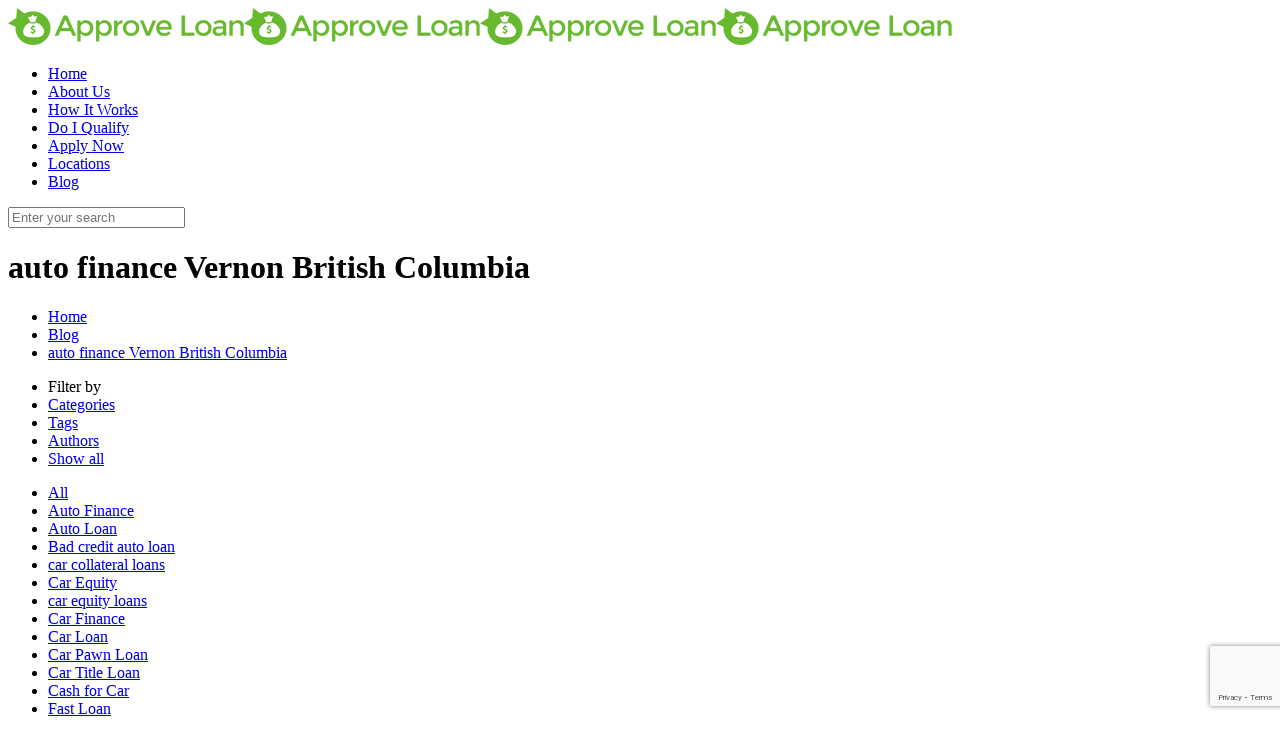

--- FILE ---
content_type: text/html; charset=UTF-8
request_url: https://www.approveloannow.com/tag/auto-finance-vernon-british-columbia/
body_size: 17350
content:
<!DOCTYPE html><html class="no-js" dir="ltr" lang="en-US" prefix="og: https://ogp.me/ns#"> <!-- head --><head> <!-- meta --><meta name="google-site-verification" content="58KyUbizEhBuxpVpg09_M-5CLSw0LkbfT-CIR_877JU" /><meta charset="UTF-8" /><meta name="viewport" content="width=device-width, initial-scale=1, maximum-scale=2" /><link rel="stylesheet" href="https://cdnjs.cloudflare.com/ajax/libs/font-awesome/4.7.0/css/font-awesome.min.css"><link rel="shortcut icon" href="https://www.approveloannow.com/wp-content/uploads/2022/03/favi.png" /> <!-- wp_head() --><link media="all" href="https://www.approveloannow.com/wp-content/cache/autoptimize/css/autoptimize_f8dc4596995d9f6363d47312fbbbcd7c.css" rel="stylesheet"><title>auto finance Vernon British Columbia - Approve Loan Now</title> <!-- script | dynamic --> <script id="mfn-dnmc-config-js">window.mfn={mobile_init:1240,nicescroll:40,parallax:"translate3d",responsive:1,retina_js:0};window.mfn_prettyphoto={disable:false,disableMobile:false,title:false,style:"pp_default",width:0,height:0};window.mfn_sliders={blog:0,clients:0,offer:0,portfolio:0,shop:0,slider:3000,testimonials:0};</script> <!-- All in One SEO 4.9.3 - aioseo.com --><meta name="robots" content="max-image-preview:large" /><link rel="canonical" href="https://www.approveloannow.com/tag/auto-finance-vernon-british-columbia/" /><meta name="generator" content="All in One SEO (AIOSEO) 4.9.3" /> <script type="application/ld+json" class="aioseo-schema">{"@context":"https:\/\/schema.org","@graph":[{"@type":"BreadcrumbList","@id":"https:\/\/www.approveloannow.com\/tag\/auto-finance-vernon-british-columbia\/#breadcrumblist","itemListElement":[{"@type":"ListItem","@id":"https:\/\/www.approveloannow.com#listItem","position":1,"name":"Home","item":"https:\/\/www.approveloannow.com","nextItem":{"@type":"ListItem","@id":"https:\/\/www.approveloannow.com\/tag\/auto-finance-vernon-british-columbia\/#listItem","name":"auto finance Vernon British Columbia"}},{"@type":"ListItem","@id":"https:\/\/www.approveloannow.com\/tag\/auto-finance-vernon-british-columbia\/#listItem","position":2,"name":"auto finance Vernon British Columbia","previousItem":{"@type":"ListItem","@id":"https:\/\/www.approveloannow.com#listItem","name":"Home"}}]},{"@type":"CollectionPage","@id":"https:\/\/www.approveloannow.com\/tag\/auto-finance-vernon-british-columbia\/#collectionpage","url":"https:\/\/www.approveloannow.com\/tag\/auto-finance-vernon-british-columbia\/","name":"auto finance Vernon British Columbia - Approve Loan Now","inLanguage":"en-US","isPartOf":{"@id":"https:\/\/www.approveloannow.com\/#website"},"breadcrumb":{"@id":"https:\/\/www.approveloannow.com\/tag\/auto-finance-vernon-british-columbia\/#breadcrumblist"}},{"@type":"Organization","@id":"https:\/\/www.approveloannow.com\/#organization","name":"Approve Loan Now","url":"https:\/\/www.approveloannow.com\/"},{"@type":"WebSite","@id":"https:\/\/www.approveloannow.com\/#website","url":"https:\/\/www.approveloannow.com\/","name":"Approve Loan Now","inLanguage":"en-US","publisher":{"@id":"https:\/\/www.approveloannow.com\/#organization"}}]}</script> <!-- All in One SEO --><link rel='dns-prefetch' href='//fonts.googleapis.com' /><link rel="alternate" type="application/rss+xml" title="Approve Loan Now &raquo; Feed" href="https://www.approveloannow.com/feed/" /><link rel="alternate" type="application/rss+xml" title="Approve Loan Now &raquo; Comments Feed" href="https://www.approveloannow.com/comments/feed/" /><link rel="alternate" type="application/rss+xml" title="Approve Loan Now &raquo; auto finance Vernon British Columbia Tag Feed" href="https://www.approveloannow.com/tag/auto-finance-vernon-british-columbia/feed/" /><link rel='stylesheet' id='Lato-css' href='https://fonts.googleapis.com/css?family=Lato%3A1%2C300%2C400%2C400italic%2C500%2C700%2C700italic&#038;ver=6.9' type='text/css' media='all' /><link rel='stylesheet' id='Lora-css' href='https://fonts.googleapis.com/css?family=Lora%3A1%2C300%2C400%2C400italic%2C500%2C700%2C700italic&#038;ver=6.9' type='text/css' media='all' /> <script type="text/javascript" src="https://www.approveloannow.com/wp-includes/js/jquery/jquery.min.js?ver=3.7.1" id="jquery-core-js"></script> <link rel="https://api.w.org/" href="https://www.approveloannow.com/wp-json/" /><link rel="alternate" title="JSON" type="application/json" href="https://www.approveloannow.com/wp-json/wp/v2/tags/179" /><link rel="EditURI" type="application/rsd+xml" title="RSD" href="https://www.approveloannow.com/xmlrpc.php?rsd" /> <!-- style | dynamic --> <!--[if lt IE 9]> <script id="mfn-html5" src="https://html5shiv.googlecode.com/svn/trunk/html5.js"></script> <![endif]--> <!-- script | retina --> <script id="mfn-dnmc-retina-js">jQuery(window).load(function(){var retina=window.devicePixelRatio>1?true:false;if(retina){var retinaEl=jQuery("#logo img.logo-main");var retinaLogoW=retinaEl.width();var retinaLogoH=retinaEl.height();retinaEl.attr("src","https://www.approveloannow.com/wp-content/uploads/2022/03/ALClogo.png").width(retinaLogoW).height(retinaLogoH);var stickyEl=jQuery("#logo img.logo-sticky");var stickyLogoW=stickyEl.width();var stickyLogoH=stickyEl.height();stickyEl.attr("src","https://www.approveloannow.com/wp-content/uploads/2022/03/ALClogo.png").width(stickyLogoW).height(stickyLogoH);var mobileEl=jQuery("#logo img.logo-mobile");var mobileLogoW=mobileEl.width();var mobileLogoH=mobileEl.height();mobileEl.attr("src","https://www.approveloannow.com/wp-content/uploads/2022/03/ALClogo.png").width(mobileLogoW).height(mobileLogoH);var mobileStickyEl=jQuery("#logo img.logo-mobile-sticky");var mobileStickyLogoW=mobileStickyEl.width();var mobileStickyLogoH=mobileStickyEl.height();mobileStickyEl.attr("src","https://www.approveloannow.com/wp-content/uploads/2022/03/ALClogo.png").width(mobileStickyLogoW).height(mobileStickyLogoH);}});</script> <link rel="icon" href="https://www.approveloannow.com/wp-content/uploads/2021/12/favicon.png" sizes="32x32" /><link rel="icon" href="https://www.approveloannow.com/wp-content/uploads/2021/12/favicon.png" sizes="192x192" /><link rel="apple-touch-icon" href="https://www.approveloannow.com/wp-content/uploads/2021/12/favicon.png" /><meta name="msapplication-TileImage" content="https://www.approveloannow.com/wp-content/uploads/2021/12/favicon.png" /><style type="text/css" id="wp-custom-css">body.admin-bar{overflow-x:hidden;overflow-y:hidden}label,legend{font-weight:500}.page-id-5093 .asrt .dftr{text-align:center;margin:2% 1%}.page-id-5093 .mnfrm{padding:1% 2%}.page-id-662 .asrt .dftr{text-align:center;margin:2% 1%}.page-id-662 .mnfrm{padding:1% 2%}.page-id-2120 .asrt .dftr{text-align:center;margin:2% 1%}.page-id-2120 .mnfrm{padding:1% 2%}body:not(.cf7p-message) .wpcf7-not-valid-tip{position:inherit!important;width:99%!important;background:none!important;background:#db4545!important;color:#fff!important;height:22px!important;line-height:20px;padding:0 0 0 1%!important;text-indent:inherit!important}.aplynwpg.citypg_sec1 h2 a{font-weight:900;font-size:47px}.list1.citypg_sec2 ul li{font-size:18px;list-style-image:url(https://www.approveloannow.com/wp-content/uploads/2021/12/righarrow.png);line-height:26px;padding-bottom:12px;font-weight:500;letter-spacing:1px}.citypg_sec3 h2{text-transform:uppercase;font-weight:900;letter-spacing:.5px}.citypg_sec3 h3{text-transform:uppercase;font-weight:900;letter-spacing:.5px}.gytrferde.banrse_citypg h1{color:#fff;font-weight:900;line-height:54px;letter-spacing:1px;margin-bottom:5%;font-size:42px;padding-right:29%}.aplynwpg.citypg_sec1 h4{font-size:33px;line-height:38px;text-transform:uppercase}.sec1.ctpgrt_sec1 ul li{list-style-image:url(https://www.approveloannow.com/wp-content/uploads/2021/12/righarrow.png)}.mpsect1 h2{color:#fff;font-size:41px;font-weight:700;text-transform:uppercase;margin-bottom:10px}.mpsect1 p{color:#fff}iframe{width:100% !important;height:500px !important}.cptchtrm label{font-weight:500;font-size:14px}.cptchtrm input.wpcf7-form-control.wpcf7-captchar{display:inline-block !important;height:30px !important;background:0 0 !important;border:1px solid #fff !important;border-radius:0 !important;font-size:13px !important;color:#fff !important;font-weight:500 !important;margin-bottom:0 !important}.bannr-sect1 .gytrferde.banrse_citypg h1{color:#fff;font-weight:900;line-height:42px;letter-spacing:1px;margin-bottom:2%;font-size:30px;font-family:sans-serif;padding-right:8%}.bannr-sect1 .gytrferde.banrse_citypg ul li{color:#fff;font-size:16px;line-height:28px;padding-bottom:6px;font-family:sans-serif;letter-spacing:.5px;list-style-image:url(https://www.approveloannow.com/wp-content/uploads/2024/09/list-1.png)}.bannr-sect1 .gytrferde.banrse_citypg i.icon-phone:before{transform:rotate(90deg) !important;color:#fff}.bannr-sect1 .gytrferde.banrse_citypg a.button .button_icon i{color:rgb(255 255 255/100%)}.newpg-sect1 p{letter-spacing:.5px;line-height:28px}.newpg-sect1 .citypg_sec3 h2{text-transform:uppercase;font-weight:900;letter-spacing:0px;font-family:sans-serif;margin-bottom:25px}.newpg-sect2 .citypg_sec3 h2{text-transform:uppercase;font-weight:900;letter-spacing:0px;font-family:sans-serif;margin-bottom:25px}.newpg-sect1 .citypg_sec3 h3{text-transform:uppercase;font-weight:900;letter-spacing:0px;font-family:sans-serif;margin-bottom:25px}.newpg-sect2 .citypg_sec3 h3{text-transform:uppercase;font-weight:900;letter-spacing:0px;font-family:sans-serif;margin-bottom:25px}.newpg-sect2 p{letter-spacing:.5px;line-height:28px}.newpg-sect3 .citypg_sec3 h2{text-transform:uppercase;font-weight:900;letter-spacing:0px;font-family:sans-serif;margin-bottom:10px;text-align:center}.newpg-sect3 .citypg_sec3 h3{text-transform:uppercase;font-weight:900;letter-spacing:0px;font-family:sans-serif;margin-bottom:10px;text-align:center}.newpg-sect3 p{letter-spacing:.5px;line-height:28px;text-align:center;margin-bottom:25px}.newpg-sect3 .nwpg-hwitwrk{margin-bottom:0}.newpg-sect3 .nwpg-hwitwrk .icon_box{position:relative;padding:35px 10px;border:1px solid #4caf50}.newpg-sect3 .nwpg-hwitwrk h4.title{font-weight:900;font-size:15px;font-family:sans-serif}.newpg-sect3 .nwpg-hwitwrk .icon_box.icon_position_top.no_border:hover{color:#fff;background-color:#4caf50}.newpg-sect3 .nwpg-hwitwrk .icon_box.icon_position_top.no_border:hover h4.title{color:#fff}.newpg-sect3 .nwpg-hwitwrk .icon_box.icon_position_top.no_border:hover img.scale-with-grid{border:1px solid #fff;border-radius:52px}.citypg_sec2.areasrvd_sec3.newpg-sect4 h3{text-transform:uppercase;font-weight:900;letter-spacing:0px;font-family:sans-serif;margin-bottom:10px;color:#fff}.citypg_sec2.areasrvd_sec3.newpg-sect4 .icon-phone:before{content:'\e8f4';transform:rotate(90deg) !important;color:#000}.citypg_sec2.areasrvd_sec3.newpg-sect4 p{letter-spacing:.5px;line-height:28px;margin-bottom:25px}.citypg_sec2.areasrvd_sec3.newpg-sect4 ul li{font-size:16px;list-style-image:url(https://www.approveloannow.com/wp-content/uploads/2024/09/list-2.png);line-height:26px;padding-bottom:1px;font-weight:500;letter-spacing:1px;color:#fff}.citypg_sec2.areasrvd_sec3.newpg-sect4 p{letter-spacing:.5px;line-height:28px;margin-bottom:25px;color:#fff}.sec1.areasrvd_sec4.newpg-sect5 h3{text-transform:uppercase;font-weight:900;letter-spacing:0px;font-family:sans-serif;margin-bottom:10px}.sec1.areasrvd_sec4.newpg-sect5 h4{font-size:16px;line-height:28px;font-weight:900;letter-spacing:0px;margin-bottom:10px;font-family:sans-serif;color:#629d44}.sec1.areasrvd_sec4.newpg-sect5 p{letter-spacing:.5px;line-height:28px;margin-bottom:25px}.sec1.ctpgrt_sec1.areasrvd_sec5.newpg-sect6 h3{text-transform:uppercase;font-weight:900;letter-spacing:0px;font-family:sans-serif;margin-bottom:10px}.sec1.ctpgrt_sec1.areasrvd_sec5.newpg-sect6 p{letter-spacing:.5px;line-height:28px;margin-bottom:25px;font-size:15px}.sec1.ctpgrt_sec1.areasrvd_sec5.newpg-sect6 .one-second p b{color:#316d12;margin-bottom:10px}.sec1.ctpgrt_sec1.areasrvd_sec5.newpg-sect6 ul li{list-style-image:url(https://www.approveloannow.com/wp-content/uploads/2024/09/list-1.png);letter-spacing:.5px;line-height:28px;font-size:15px}.newpg-sect7 h3{text-transform:uppercase;font-weight:900;letter-spacing:0px;font-family:sans-serif;margin-bottom:10px;color:#fff}.newpg-sect7 p{letter-spacing:.5px;line-height:28px;margin-bottom:25px;font-size:15px;color:#fff}.newpg-sect7 .hsr1 h4{color:#fff;text-transform:uppercase;font-weight:900;font-size:18px;letter-spacing:.5px;line-height:30px;margin-bottom:2px;font-family:sans-serif}.newpg-sect8 h3{text-transform:uppercase;font-weight:900;letter-spacing:0px;font-family:sans-serif;margin-bottom:10px}.newpg-sect8 p{letter-spacing:.5px;line-height:28px;margin-bottom:25px;font-size:15px}.icon-phone:before{content:'\e8f4';transform:rotate(90deg) !important;color:#fff}.newpge-slider p.title{display:none}.newpge-slider .content_slider .slider_pagination{width:100%;margin-top:20px;display:none}#Footer .footer_action{background:#4caf50}.rtisect1 ul li{list-style-image:url(https://www.approveloannow.com/wp-content/uploads/2024/09/list-2.png)!important}.image-stack{display:grid;position:relative;grid-template-columns:repeat(12,1fr)}.image-stack .stack-back{grid-column:4/-1;grid-row:1;width:85%;z-index:1;margin-left:15%}.image-stack .stack-front{grid-row:1;grid-column:1/span 8;margin-top:10%;width:100%;z-index:2}.image-stack img{border:3px solid #70a672;box-shadow:0 15px 30px -10px rgba(0,0,0,.1)}#Footer .footer_action p{color:#fff;font-size:16px;letter-spacing:.5px}#Footer .footer_action h6{font-size:20px;color:#fff;line-height:28px;text-transform:uppercase;letter-spacing:1px;font-weight:900}.rtisect1 p{color:#fff;line-height:24px}.newpg-sect7 ul li{color:#fff;list-style-image:url(https://www.approveloannow.com/wp-content/uploads/2024/09/list-2.png)}.newpg-sect7 .icon-phone:before{content:'\e8f4';transform:rotate(90deg) !important;color:#000}.rtisect1:after{position:absolute;content:"";width:56%;top:0;bottom:0;z-index:0;background:#67b92ea6}.bannr-sect1.rtlkgh.areasrvd_sec1.rtisect1 h1{padding-right:0!important;color:#fff;font-weight:900;line-height:42px;letter-spacing:1px;margin-bottom:2%;font-size:28px;text-transform:uppercase;font-family:sans-serif}.hs1.newpg-sectmp h4{color:#fff;text-transform:uppercase;font-weight:900;font-size:35px;letter-spacing:.5px;line-height:45px;font-family:sans-serif;margin-bottom:10px}@media screen and (max-width:767px) and (min-width:320px){.gytrferde.banrse_citypg h1{line-height:34px;font-size:26px}.sldrlistapl1 li{margin-bottom:10px!important}.aplynwpg.citypg_sec1 h2{background:0 0}.aplynwpg.citypg_sec1 h2 a{font-weight:900;font-size:30px}.aplynwpg.citypg_sec1 h4{font-size:19px;line-height:28px;text-transform:uppercase;letter-spacing:1px}#mfn-rev-slider #responsive-form{border:0 solid #fff!important}.citypg_sec3 p{text-align:justify;line-height:24px}.sect2 h4.title{font-weight:600;font-size:16px}.sec1 h2{font-size:28px;line-height:33px}.sec1 p{text-align:justify;line-height:24px}.mpsect1 h2{font-size:28px;line-height:30px}}@media screen and (max-width:1024px) and (min-width:768px){.gytrferde.banrse_citypg .column_attr.clearfix{padding:0 60px 6% 0 !important}.gytrferde.banrse_citypg h1{padding:0 !important}.gytrferde.banrse_citypg{width:100%}.aplynwpg.citypg_sec1{width:100%}.citypg_sec3 .column.mcb-column.one-second.column_column.column-margin-10px{width:100%}.list1.citypg_sec2 ul li{font-size:14px;list-style-image:url(https://www.approveloannow.com/wp-content/uploads/2021/12/righarrow.png);line-height:18px;padding-bottom:0;font-weight:500;letter-spacing:0px}.sect2 h4.title{font-weight:900;text-transform:uppercase;font-size:14px}.sec1 h2{font-size:32px;font-weight:700;text-transform:uppercase;margin-bottom:0;line-height:32px}.mpsect1 h2{color:#fff;font-size:32px;font-weight:700;text-transform:uppercase;margin-bottom:10px}.sect2 h2{font-size:22px}#Footer .footer_action h1{font-size:50px;font-weight:600;line-height:56px}#mfn-rev-slider .aplynwpg h4{    font-size:23px !important;    line-height:30px !important}#mfn-rev-slider ul.sldrlistapl1{    text-align:left}}.sidebar-banner{background-image:none !important;background-color:#e5e5e5;height:auto !important}.sidebar-banner ul{padding:10px 0 5px 10px !important;line-height:15px !important}@media screen and (max-width:640px) and (min-width:320px){.sldrlistapl1 li{padding:5px 10px}input.wpcf7-form-control.wpcf7-submit.has-spinner.slidbtn{width:100% !important;float:none !important}.hs1{padding:5% !important}.cltoaction h3{font-size:25px !important;font-weight:700;line-height:45px}.inrpgr h2{font-size:20px;line-height:30px}.inrpgr1 h3{font-size:22px;line-height:30px}#block-13 button{margin-top:1rem}.gytrferde.banrse_citypg h1{text-align:center}ul.sldrlistapl1 li{width:100% !important}.rtisect1:after{position:absolute;content:"";width:100%;top:0;bottom:0;z-index:0;background:#67b92ea6}.bannr-sect1.rtlkgh.areasrvd_sec1.rtisect1 h1{line-height:34px;font-size:20px;float:left;text-align:left}}@media only screen and (min-width:768px) and (max-width:1024px){#Top_bar .menu>li>a,#Top_bar #menu ul li.submenu .menu-toggle{color:#3a3838 !important}#Top_bar a.responsive-menu-toggle{right:5%}.aplynwpg.citypg_sec1 h4{font-weight:700;font-size:23px !important;text-align:center}#mfn-rev-slider{text-align:center !important}.sldrlistapl1 li{padding:5px 10px}input.wpcf7-form-control.wpcf7-submit.has-spinner.slidbtn{float:none}ul#home-ul-list li{line-height:25px;font-size:20px}#themap1 .hs1{padding:2%}.cltoaction h3{font-size:30px !important;line-height:45px}#block-13 button{margin-top:1rem}input.wpcf7-form-control.wpcf7-submit.has-spinner.slidbtn{float:none}.aplynwpg.citypg_sec1 h4{text-align:center}.gytrferde.banrse_citypg .column_attr.clearfix{padding:0 0 6% !important}.citypg_sec1 h2,.gytrferde.banrse_citypg h1{text-align:center}#Filters .filters_buttons{padding:0 !important}.aplynwpg h4{font-size:22px;line-height:33px}}@media only screen and (min-width:1024px) and (max-width:1239px){#Top_bar a.responsive-menu-toggle{right:5% !important}#Top_bar .menu>li>a,#Top_bar #menu ul li.submenu .menu-toggle{color:#3a3838 !important}.aplynwpg h4{font-weight:700;font-size:23px !important}#mfn-rev-slider h2,#mfn-rev-slider h4{text-align:right !important}.aplynwpg h2 a{font-size:35px !important}#themap1 .hs1{padding:2%}.cltoaction h3{font-size:40px !important}aside#block-13 li{font-size:15px !important;line-height:25px !important}#mfn-rev-slider h1{text-align:left !important}#mfn-rev-slider .gytrferde.banrse_citypg .column_attr.clearfix{padding:0 0 6% !important}#mfn-rev-slider h2,#mfn-rev-slider h4{text-align:right}}@media only screen and (min-width:1240px){#mfn-rev-slider h2,#mfn-rev-slider h4{text-align:right !important}.sidebar-banner ul{padding:10px 7px 6px 10px !important}aside#block-13 li{font-size:15px !important;line-height:25px !important}#mfn-rev-slider h1{text-align:left !important}}#mfn-rev-slider .gytrferde .bgrtn h1{color:#fff;font-weight:900;line-height:46px;margin-bottom:7px}#mfn-rev-slider .gytrferde .bgrtn span{font-weight:500;font-size:18px;line-height:28px;color:#fff;border:1px solid #629d44;padding:6px 10px;border-radius:5px;background:#629d44}#mfn-rev-slider .gytrferde .bgrtn span a{font-weight:500;font-size:18px;line-height:28px}ul.sldrlistapl1{margin-left:0}.sec1.titlbx h3.title{font-weight:900;font-size:19px;line-height:28px;margin-bottom:3px;color:#276108}#Footer .widgets_wrapper .widget{padding:15px 0 0}.glaaplicntn_frm{padding:8px !important}div.wpforms-container-full.glaaplicntn_frm:not(:empty){margin:0 auto !important}.wpforms-submit.glaaplicntn_frm_btn{font-size:14px !important;font-weight:500 !important;letter-spacing:.5px !important;padding:10px !important;margin:0 !important;height:auto !important}.wpforms-field.alnaplicntn_frm_fields input::placeholder,.wpforms-field textarea::placeholder{color:#fff!important;font-size:13px!important}#banner .contact-form{padding:10px 10px 5px 10px!important}#banner .contact-form input.wpforms-field-large::placeholder{color:#fff !important}.glaaplicntn_frm div.wpforms-container-full .wpforms-form label.wpforms-error,div.wpforms-container-full .wpforms-form em.wpforms-error{display:none!important}.glaaplicntn_frm .wpforms-field-label{font-weight:500 !important;font-size:13px !important;margin-bottom:3px !important}.glaaplicntn_frm .wpforms-field-label{font-weight:500 !important;font-size:13px !important;margin-bottom:3px !important}.glaaplicntn_frm label.wpforms-field-sublabel.after{display:none !important}.glaaplicntn_frm label.wpforms-field-sublabel.after{display:none !important}.glaaplicntn_frm label.wpforms-field-label{font-size:13px!important;font-weight:600!important;letter-spacing:.5px!important;padding-bottom:0!important;margin-bottom:2px!important}.glaaplicntn_frm .wpforms-field-description{color:#000 !important;font-size:13px !important;letter-spacing:.5px}.aplicnchek_bx label.wpforms-field-label-inline{color:#fff !important;font-size:13px !important;line-height:22px !important;letter-spacing:.5px}.aplicnchek_bx label.wpforms-field-label-inline a{color:#fff !important}div#wpforms-15886-footer-error p{color:#dd6804}.glaaplicntn_frm .wpforms-submit-container{margin-top:0 !important}.wpforms-form input[type=text],.wpforms-form input[type=email],.wpforms-form input[type=url],.wpforms-form input[type=tel],.wpforms-form input[type=number],.wpforms-form textarea,.wpforms-form select{font-size:14px!important}.sidebar.sidebar-1 .aplicnchek_bx label.wpforms-field-label-inline{color:#fff !important;font-size:14px !important;letter-spacing:.5px}.sidebar.sidebar-1 .aplicnchek_bx label.wpforms-field-label-inline a{color:#fff !important;font-size:14px !important;letter-spacing:.5px}.glaaplicntn_frm .alnaplicntn_frm_fields input[type=text],.glaaplicntn_frm .alnaplicntn_frm_fields input[type=email],.glaaplicntn_frm .alnaplicntn_frm_fields input[type=tel],.glaaplicntn_frm .alnaplicntn_frm_fields input[type=number],.glaaplicntn_frm .alnaplicntn_frm_fields input[type=date],.glaaplicntn_frm .alnaplicntn_frm_fields select,.glaaplicntn_frm .alnaplicntn_frm_fields textarea{width:100%;height:32px !important;box-sizing:border-box;color:#fff !important;background-color:rgba(255,255,255,.07) !important;border:1px solid #fff !important}#banner.homepgbnr .contact-form{padding:10px 10px 5px !important}div.wpforms-container-full:not(:empty){margin:12px auto!important}div.wpforms-container-full input[type=submit]:focus,div.wpforms-container-full button[type=submit]:focus,div.wpforms-container-full .wpforms-page-button:focus,.wp-core-ui div.wpforms-container-full input[type=submit]:focus,.wp-core-ui div.wpforms-container-full button[type=submit]:focus,.wp-core-ui div.wpforms-container-full .wpforms-page-button:focus{outline:none;border:0 solid!important}#responsive-form{background:rgba(8,8,8,.7);padding:5px !important;margin-bottom:0 !important;border:1px solid #fff !important;font-family:helvetica !important}.prts.nw_frm{padding-top:7px;font-size:15px;line-height:22px;margin-bottom:7px}aside#block-12 form{box-sizing:border-box;padding:5px 7px!important;border:2px solid #41a104;background:#0000007d !important}.single.single-post #Subheader ul.breadcrumbs{display:none!important;width:0!important}.single.single-post #Subheader .title{width:100% !important;font-size:26px!important}#mfn-rev-slider .gytrferde .bgrtn span{border-radius:0!important}.how-it-works{display:flex;justify-content:center;align-items:center;flex-wrap:wrap;gap:40px}.step{width:200px;height:200px;background:#6dab3c;color:#fff;border-radius:50%;display:flex;flex-direction:column;justify-content:center;align-items:center;box-shadow:0 5px 10px rgba(0,0,0,.1);transition:transform .3s ease}.step{padding:28px;color:#fff;display:flex;flex-direction:column;justify-content:center;align-items:center;box-shadow:0 5px 10px rgba(0,0,0,.1);transition:transform .3s ease;background:#6dab3c;width:130px;height:130px;border-radius:50%}.step:hover{transform:scale(1.05)}.step h2{margin:0;font-weight:400;color:#fff;font-size:36px}.step h4{margin:8px 0 0;color:#fff;font-family:"Open Sans";font-weight:100;font-size:17px;line-height:24px;text-align:center}.how-it-works{margin:40px 0}@media (max-width:768px){.step{width:130px;height:130px}.step h4{font-size:14px}}.locations h4.title{font-size:24px;color:#629d44;text-align:left;font-family:Montserrat;font-weight:700;font-style:normal}.locations iframe{height:200px !important}.locations p{margin:0}.footer_three_cpy{margin-bottom:0}.footer_three_cpy p{margin-bottom:0}.footer-adrs{border-bottom:1px solid #fff;margin-bottom:10px !important;padding-top:15px !important;min-height:44px !important}#Footer .footer_copy .one{margin-bottom:10px;padding-top:10px;min-height:18px}#Footer .footer_copy .one.cpyright{margin-bottom:10px;padding-top:10px;min-height:18px}.footr_infosect{margin-bottom:10px !important;margin-top:10px !important}div#stcpDiv{display:none!important}</style><!-- Google tag (gtag.js) --> <script async src="https://www.googletagmanager.com/gtag/js?id=G-KV2ZY47FLK"></script> <script>window.dataLayer=window.dataLayer||[];function gtag(){dataLayer.push(arguments);}
gtag('js',new Date());gtag('config','G-KV2ZY47FLK');</script> <!-- Microsoft ads tracking --> <script>(function(w,d,t,r,u){var f,n,i;w[u]=w[u]||[],f=function(){var o={ti:"26354830"};o.q=w[u],w[u]=new UET(o),w[u].push("pageLoad")},n=d.createElement(t),n.src=r,n.async=1,n.onload=n.onreadystatechange=function(){var s=this.readyState;s&&s!=="loaded"&&s!=="complete"||(f(),n.onload=n.onreadystatechange=null)},i=d.getElementsByTagName(t)[0],i.parentNode.insertBefore(n,i)})(window,document,"script","//bat.bing.com/bat.js","uetq");</script> </head> <!-- body --><body data-rsssl=1 class="archive tag tag-auto-finance-vernon-british-columbia tag-179 wp-theme-betheme wp-child-theme-betheme-child  with_aside aside_right color-custom style-default button-default layout-full-width hide-love header-transparent sticky-header sticky-tb-color ab-hide subheader-title-left menu-link-color menuo-no-borders menuo-right mobile-tb-center mobile-mini-mr-ll be-177"> <!-- mfn_hook_top --><!-- mfn_hook_top --> <!-- #Wrapper --><div id="Wrapper"> <!-- #Header_bg --><div id="Header_wrapper" > <!-- #Header --><header id="Header"> <!-- .header_placeholder 4sticky  --><div class="header_placeholder"></div><div id="Top_bar" class="loading"><div class="container"><div class="column one"><div class="top_bar_left clearfix"> <!-- Logo --><div class="logo"><a id="logo" href="https://www.approveloannow.com" title="Approve Loan Now"><img class="logo-main scale-with-grid" src="https://www.approveloannow.com/wp-content/uploads/2022/03/ALClogo.png" alt="approvelogo" /><img class="logo-sticky scale-with-grid" src="https://www.approveloannow.com/wp-content/uploads/2022/03/ALClogo.png" alt="approvelogo" /><img class="logo-mobile scale-with-grid" src="https://www.approveloannow.com/wp-content/uploads/2021/12/approveloanlogo.png" alt="" /><img class="logo-mobile-sticky scale-with-grid" src="https://www.approveloannow.com/wp-content/uploads/2022/03/ALClogo.png" alt="approvelogo" /></a></div><div class="menu_wrapper"><nav id="menu" class="menu-primary-menu-container"><ul id="menu-primary-menu" class="menu"><li id="menu-item-14" class="menu-item menu-item-type-post_type menu-item-object-page menu-item-home"><a href="https://www.approveloannow.com/"><span>Home</span></a></li><li id="menu-item-4306" class="menu-item menu-item-type-post_type menu-item-object-page"><a href="https://www.approveloannow.com/about-us/"><span>About Us</span></a></li><li id="menu-item-4308" class="menu-item menu-item-type-post_type menu-item-object-page"><a href="https://www.approveloannow.com/how-it-works/"><span>How It Works</span></a></li><li id="menu-item-4305" class="menu-item menu-item-type-post_type menu-item-object-page"><a href="https://www.approveloannow.com/do-i-qualify/"><span>Do I Qualify</span></a></li><li id="menu-item-4324" class="menu-item menu-item-type-post_type menu-item-object-page"><a href="https://www.approveloannow.com/apply-now/"><span>Apply Now</span></a></li><li id="menu-item-8411" class="menu-item menu-item-type-post_type menu-item-object-page"><a href="https://www.approveloannow.com/area-served/"><span>Locations</span></a></li><li id="menu-item-4327" class="menu-item menu-item-type-post_type menu-item-object-page current_page_parent current-menu-item"><a href="https://www.approveloannow.com/blog/"><span>Blog</span></a></li></ul></nav><a class="responsive-menu-toggle " href="#"><i class="icon-menu-fine"></i></a></div><div class="secondary_menu_wrapper"> <!-- #secondary-menu --></div><div class="banner_wrapper"></div><div class="search_wrapper"> <!-- #searchform --><form method="get" id="searchform" action="https://www.approveloannow.com/"> <i class="icon_search icon-search-fine"></i> <a href="#" class="icon_close"><i class="icon-cancel-fine"></i></a> <input type="text" class="field" name="s" id="s" placeholder="Enter your search" /> <input type="submit" class="submit" value="" style="display:none;" /></form></div></div></div></div></div></header><div id="Subheader" style=""><div class="container"><div class="column one"><h1 class="title">auto finance Vernon British Columbia</h1><ul class="breadcrumbs no-link"><li><a href="https://www.approveloannow.com">Home</a> <span><i class="icon-right-open"></i></span></li><li><a href="https://www.approveloannow.com/blog/">Blog</a> <span><i class="icon-right-open"></i></span></li><li><a href="https://www.approveloannow.com:443/tag/auto-finance-vernon-british-columbia/">auto finance Vernon British Columbia</a></li></ul></div></div></div></div> <!-- mfn_hook_content_before --><!-- mfn_hook_content_before --> <!-- #Content --><div id="Content"><div class="content_wrapper clearfix"> <!-- .sections_group --><div class="sections_group"><div class="extra_content"><div class="section the_content no_content"><div class="section_wrapper"><div class="the_content_wrapper"></div></div></div></div><div class="section section-filters"><div class="section_wrapper clearfix"> <!-- #Filters --><div id="Filters" class="column one "><ul class="filters_buttons"><li class="label">Filter by</li><li class="categories"><a class="open" href="#"><i class="icon-docs"></i>Categories<i class="icon-down-dir"></i></a></li><li class="tags"><a class="open" href="#"><i class="icon-tag"></i>Tags<i class="icon-down-dir"></i></a></li><li class="authors"><a class="open" href="#"><i class="icon-user"></i>Authors<i class="icon-down-dir"></i></a></li><li class="reset"><a class="close" data-rel="*" href="https://www.approveloannow.com/blog/"><i class="icon-cancel"></i>Show all</a></li></ul><div class="filters_wrapper"><ul class="categories"><li class="reset-inner"><a data-rel="*" href="https://www.approveloannow.com/blog/">All</a></li><li><a data-rel=".category-auto-finance" href="https://www.approveloannow.com/category/auto-finance/">Auto Finance</a></li><li><a data-rel=".category-auto-loan" href="https://www.approveloannow.com/category/auto-loan/">Auto Loan</a></li><li><a data-rel=".category-bad-credit-auto-loan" href="https://www.approveloannow.com/category/bad-credit-auto-loan/">Bad credit auto loan</a></li><li><a data-rel=".category-car-collateral-loans" href="https://www.approveloannow.com/category/car-collateral-loans/">car collateral loans</a></li><li><a data-rel=".category-car-equity" href="https://www.approveloannow.com/category/car-equity/">Car Equity</a></li><li><a data-rel=".category-car-equity-loans" href="https://www.approveloannow.com/category/car-equity-loans/">car equity loans</a></li><li><a data-rel=".category-car-finance" href="https://www.approveloannow.com/category/car-finance/">Car Finance</a></li><li><a data-rel=".category-car-loan" href="https://www.approveloannow.com/category/car-loan/">Car Loan</a></li><li><a data-rel=".category-car-pawn-loan" href="https://www.approveloannow.com/category/car-pawn-loan/">Car Pawn Loan</a></li><li><a data-rel=".category-car-title-loan" href="https://www.approveloannow.com/category/car-title-loan/">Car Title Loan</a></li><li><a data-rel=".category-cash-for-car" href="https://www.approveloannow.com/category/cash-for-car/">Cash for Car</a></li><li><a data-rel=".category-fast-loan" href="https://www.approveloannow.com/category/fast-loan/">Fast Loan</a></li><li><a data-rel=".category-hassle-free-loans" href="https://www.approveloannow.com/category/hassle-free-loans/">Hassle Free Loans</a></li><li><a data-rel=".category-minimum-credit-score-loan" href="https://www.approveloannow.com/category/minimum-credit-score-loan/">minimum credit score loan</a></li><li><a data-rel=".category-personal-loan" href="https://www.approveloannow.com/category/personal-loan/">Personal Loan</a></li><li><a data-rel=".category-special-financing-auto-loan" href="https://www.approveloannow.com/category/special-financing-auto-loan/">Special Financing Auto Loan</a></li><li><a data-rel=".category-uncategorized" href="https://www.approveloannow.com/category/uncategorized/">Uncategorized</a></li><li class="close"><a href="#"><i class="icon-cancel"></i></a></li></ul><ul class="tags"><li class="reset-inner"><a data-rel="*" href="https://www.approveloannow.com/blog/">All</a></li><li><a data-rel=".tag-approve-loan-now" href="https://www.approveloannow.com/tag/approve-loan-now/">Approve Loan Now</a></li><li><a data-rel=".tag-asset-based-loan" href="https://www.approveloannow.com/tag/asset-based-loan/">asset based loan</a></li><li><a data-rel=".tag-auto-equity-loan" href="https://www.approveloannow.com/tag/auto-equity-loan/">Auto Equity Loan</a></li><li><a data-rel=".tag-auto-equity-loan-vernon" href="https://www.approveloannow.com/tag/auto-equity-loan-vernon/">Auto Equity Loan Vernon</a></li><li><a data-rel=".tag-auto-equity-loan-vernon-bc" href="https://www.approveloannow.com/tag/auto-equity-loan-vernon-bc/">Auto Equity Loan Vernon BC</a></li><li><a data-rel=".tag-auto-finance" href="https://www.approveloannow.com/tag/auto-finance/">auto finance</a></li><li><a data-rel=".tag-auto-finance-bad-credit" href="https://www.approveloannow.com/tag/auto-finance-bad-credit/">auto finance bad credit</a></li><li><a data-rel=".tag-auto-finance-regina-saskatchewan" href="https://www.approveloannow.com/tag/auto-finance-regina-saskatchewan/">auto finance Regina Saskatchewan</a></li><li><a data-rel=".tag-auto-finance-vernon-british-columbia" href="https://www.approveloannow.com/tag/auto-finance-vernon-british-columbia/">auto finance Vernon British Columbia</a></li><li><a data-rel=".tag-auto-loan-brampton-ontario" href="https://www.approveloannow.com/tag/auto-loan-brampton-ontario/">auto loan Brampton Ontario</a></li><li><a data-rel=".tag-auto-loan-dartmouth-nova-scotia" href="https://www.approveloannow.com/tag/auto-loan-dartmouth-nova-scotia/">auto loan Dartmouth Nova Scotia</a></li><li><a data-rel=".tag-auto-loan-hamilton-ontario" href="https://www.approveloannow.com/tag/auto-loan-hamilton-ontario/">Auto Loan Hamilton Ontario</a></li><li><a data-rel=".tag-auto-loan-red-deer-alberta" href="https://www.approveloannow.com/tag/auto-loan-red-deer-alberta/">auto loan Red Deer Alberta</a></li><li><a data-rel=".tag-auto-loan-windsor-ontario" href="https://www.approveloannow.com/tag/auto-loan-windsor-ontario/">auto loan Windsor Ontario</a></li><li><a data-rel=".tag-auto-title-loan" href="https://www.approveloannow.com/tag/auto-title-loan/">auto title loan</a></li><li><a data-rel=".tag-auto-title-loans" href="https://www.approveloannow.com/tag/auto-title-loans/">auto title loans</a></li><li><a data-rel=".tag-bad-credit-auto-loans" href="https://www.approveloannow.com/tag/bad-credit-auto-loans/">bad credit auto loans</a></li><li><a data-rel=".tag-bad-credit-car-loan" href="https://www.approveloannow.com/tag/bad-credit-car-loan/">bad credit car loan</a></li><li><a data-rel=".tag-bad-credit-car-loan-hamilton" href="https://www.approveloannow.com/tag/bad-credit-car-loan-hamilton/">Bad Credit Car Loan Hamilton</a></li><li><a data-rel=".tag-bad-credit-car-loan-regina" href="https://www.approveloannow.com/tag/bad-credit-car-loan-regina/">Bad Credit Car Loan Regina</a></li><li><a data-rel=".tag-bad-credit-car-loans" href="https://www.approveloannow.com/tag/bad-credit-car-loans/">bad credit car loans</a></li><li><a data-rel=".tag-bad-credit-car-loans-ajax" href="https://www.approveloannow.com/tag/bad-credit-car-loans-ajax/">Bad Credit Car Loans Ajax</a></li><li><a data-rel=".tag-bad-credit-car-loans-calgary" href="https://www.approveloannow.com/tag/bad-credit-car-loans-calgary/">Bad Credit Car Loans Calgary</a></li><li><a data-rel=".tag-bad-credit-car-loans-kamloops" href="https://www.approveloannow.com/tag/bad-credit-car-loans-kamloops/">bad credit car loans kamloops</a></li><li><a data-rel=".tag-bad-credit-car-loans-north-york" href="https://www.approveloannow.com/tag/bad-credit-car-loans-north-york/">bad credit car loans north york</a></li><li><a data-rel=".tag-bad-credit-car-loans-surrey" href="https://www.approveloannow.com/tag/bad-credit-car-loans-surrey/">bad credit car loans surrey</a></li><li><a data-rel=".tag-bad-credit-car-loans-vernon" href="https://www.approveloannow.com/tag/bad-credit-car-loans-vernon/">bad credit car loans vernon</a></li><li><a data-rel=".tag-bad-credit-loan" href="https://www.approveloannow.com/tag/bad-credit-loan/">bad credit loan</a></li><li><a data-rel=".tag-bad-credit-loans" href="https://www.approveloannow.com/tag/bad-credit-loans/">bad credit loans</a></li><li><a data-rel=".tag-bad-credit-loans-barrie" href="https://www.approveloannow.com/tag/bad-credit-loans-barrie/">Bad Credit Loans Barrie</a></li><li><a data-rel=".tag-bad-credit-loans-brampton" href="https://www.approveloannow.com/tag/bad-credit-loans-brampton/">Bad Credit Loans Brampton</a></li><li><a data-rel=".tag-bad-credit-loans-edmonton" href="https://www.approveloannow.com/tag/bad-credit-loans-edmonton/">Bad Credit Loans Edmonton</a></li><li><a data-rel=".tag-bad-credit-loans-fort-saskatchewa" href="https://www.approveloannow.com/tag/bad-credit-loans-fort-saskatchewa/">Bad Credit Loans Fort Saskatchewa</a></li><li><a data-rel=".tag-bad-credit-loans-nanaimo" href="https://www.approveloannow.com/tag/bad-credit-loans-nanaimo/">Bad Credit Loans Nanaimo</a></li><li><a data-rel=".tag-bad-credit-loans-ottawa" href="https://www.approveloannow.com/tag/bad-credit-loans-ottawa/">Bad Credit Loans Ottawa</a></li><li><a data-rel=".tag-bad-credit-loans-red-deer" href="https://www.approveloannow.com/tag/bad-credit-loans-red-deer/">Bad Credit Loans Red Deer</a></li><li><a data-rel=".tag-bad-credit-loans-saskatoon" href="https://www.approveloannow.com/tag/bad-credit-loans-saskatoon/">Bad Credit Loans Saskatoon</a></li><li><a data-rel=".tag-bad-credit-no-problem-auto-loans" href="https://www.approveloannow.com/tag/bad-credit-no-problem-auto-loans/">bad credit no problem auto loans</a></li><li><a data-rel=".tag-bad-credit-score-auto-loan" href="https://www.approveloannow.com/tag/bad-credit-score-auto-loan/">bad credit score auto loan</a></li><li><a data-rel=".tag-bad-financial-history-auto-loan" href="https://www.approveloannow.com/tag/bad-financial-history-auto-loan/">Bad Financial History Auto Loan</a></li><li><a data-rel=".tag-borrow-money-fast" href="https://www.approveloannow.com/tag/borrow-money-fast/">borrow money fast</a></li><li><a data-rel=".tag-borrow-money-online" href="https://www.approveloannow.com/tag/borrow-money-online/">Borrow Money online</a></li><li><a data-rel=".tag-borrow-money-online-canada" href="https://www.approveloannow.com/tag/borrow-money-online-canada/">borrow money online canada</a></li><li><a data-rel=".tag-borrow-using-your-car" href="https://www.approveloannow.com/tag/borrow-using-your-car/">borrow using your car</a></li><li><a data-rel=".tag-car-collateral-loan" href="https://www.approveloannow.com/tag/car-collateral-loan/">car collateral loan</a></li><li><a data-rel=".tag-car-collateral-loan-surrey" href="https://www.approveloannow.com/tag/car-collateral-loan-surrey/">Car Collateral Loan Surrey</a></li><li><a data-rel=".tag-car-collateral-loans" href="https://www.approveloannow.com/tag/car-collateral-loans/">car collateral loans</a></li><li><a data-rel=".tag-car-collateral-loans-barrie-ontario" href="https://www.approveloannow.com/tag/car-collateral-loans-barrie-ontario/">car collateral loans Barrie Ontario</a></li><li><a data-rel=".tag-car-collateral-loans-london-ontario" href="https://www.approveloannow.com/tag/car-collateral-loans-london-ontario/">Car collateral loans London Ontario</a></li><li><a data-rel=".tag-car-equity-barrie-ontario" href="https://www.approveloannow.com/tag/car-equity-barrie-ontario/">Car equity Barrie Ontario</a></li><li><a data-rel=".tag-car-equity-belleville-ontario" href="https://www.approveloannow.com/tag/car-equity-belleville-ontario/">Car equity Belleville Ontario</a></li><li><a data-rel=".tag-car-equity-calgary-alberta" href="https://www.approveloannow.com/tag/car-equity-calgary-alberta/">car equity Calgary Alberta</a></li><li><a data-rel=".tag-car-equity-loan" href="https://www.approveloannow.com/tag/car-equity-loan/">car equity loan</a></li><li><a data-rel=".tag-car-equity-loan-barrie" href="https://www.approveloannow.com/tag/car-equity-loan-barrie/">Car Equity Loan Barrie</a></li><li><a data-rel=".tag-car-equity-loan-barrie-ontario" href="https://www.approveloannow.com/tag/car-equity-loan-barrie-ontario/">Car Equity Loan Barrie Ontario</a></li><li><a data-rel=".tag-car-equity-loan-surrey" href="https://www.approveloannow.com/tag/car-equity-loan-surrey/">Car Equity Loan Surrey</a></li><li><a data-rel=".tag-car-equity-loan-surrey-bc" href="https://www.approveloannow.com/tag/car-equity-loan-surrey-bc/">Car Equity Loan Surrey BC</a></li><li><a data-rel=".tag-car-equity-loans" href="https://www.approveloannow.com/tag/car-equity-loans/">car equity loans</a></li><li><a data-rel=".tag-car-equity-toronto-ontario" href="https://www.approveloannow.com/tag/car-equity-toronto-ontario/">car equity Toronto Ontario</a></li><li><a data-rel=".tag-car-finance" href="https://www.approveloannow.com/tag/car-finance/">car finance</a></li><li><a data-rel=".tag-car-finance-barrie-ontario" href="https://www.approveloannow.com/tag/car-finance-barrie-ontario/">car finance Barrie Ontario</a></li><li><a data-rel=".tag-car-finance-nanaimo" href="https://www.approveloannow.com/tag/car-finance-nanaimo/">Car Finance Nanaimo</a></li><li><a data-rel=".tag-car-finance-nanaimo-bc" href="https://www.approveloannow.com/tag/car-finance-nanaimo-bc/">Car Finance Nanaimo BC</a></li><li><a data-rel=".tag-car-loan-brampton-ontario" href="https://www.approveloannow.com/tag/car-loan-brampton-ontario/">car loan Brampton Ontario</a></li><li><a data-rel=".tag-car-loan-calgary-alberta" href="https://www.approveloannow.com/tag/car-loan-calgary-alberta/">car loan Calgary Alberta</a></li><li><a data-rel=".tag-car-loan-hamilton-ontario" href="https://www.approveloannow.com/tag/car-loan-hamilton-ontario/">car loan Hamilton Ontario</a></li><li><a data-rel=".tag-car-loan-toronto-ontario" href="https://www.approveloannow.com/tag/car-loan-toronto-ontario/">car loan Toronto Ontario</a></li><li><a data-rel=".tag-car-pawn-loan" href="https://www.approveloannow.com/tag/car-pawn-loan/">car pawn loan</a></li><li><a data-rel=".tag-car-pawn-loan-red-deer-alberta" href="https://www.approveloannow.com/tag/car-pawn-loan-red-deer-alberta/">car pawn loan Red Deer Alberta</a></li><li><a data-rel=".tag-car-title-loan" href="https://www.approveloannow.com/tag/car-title-loan/">car title loan</a></li><li><a data-rel=".tag-car-title-loan-today" href="https://www.approveloannow.com/tag/car-title-loan-today/">car title loan today</a></li><li><a data-rel=".tag-car-title-loans" href="https://www.approveloannow.com/tag/car-title-loans/">Car Title Loans</a></li><li><a data-rel=".tag-car-title-loans-british-columbia" href="https://www.approveloannow.com/tag/car-title-loans-british-columbia/">Car Title Loans British Columbia</a></li><li><a data-rel=".tag-car-title-loans-burlington" href="https://www.approveloannow.com/tag/car-title-loans-burlington/">Car Title Loans Burlington</a></li><li><a data-rel=".tag-car-title-loans-burnaby" href="https://www.approveloannow.com/tag/car-title-loans-burnaby/">Car Title Loans Burnaby</a></li><li><a data-rel=".tag-car-title-loans-fredericton" href="https://www.approveloannow.com/tag/car-title-loans-fredericton/">car title loans Fredericton</a></li><li><a data-rel=".tag-car-title-loans-halifax" href="https://www.approveloannow.com/tag/car-title-loans-halifax/">car title loans Halifax</a></li><li><a data-rel=".tag-car-title-loans-markham" href="https://www.approveloannow.com/tag/car-title-loans-markham/">Car Title Loans Markham</a></li><li><a data-rel=".tag-car-title-loans-red-deer" href="https://www.approveloannow.com/tag/car-title-loans-red-deer/">Car title loans Red Deer</a></li><li><a data-rel=".tag-car-title-loans-st-albert" href="https://www.approveloannow.com/tag/car-title-loans-st-albert/">car title loans st.albert</a></li><li><a data-rel=".tag-car-title-loans-vancouver-bc" href="https://www.approveloannow.com/tag/car-title-loans-vancouver-bc/">car title loans vancouver bc</a></li><li><a data-rel=".tag-car-title-loans-vernon" href="https://www.approveloannow.com/tag/car-title-loans-vernon/">Car Title Loans Vernon</a></li><li><a data-rel=".tag-car-title-loans-whitchurch-stouffville" href="https://www.approveloannow.com/tag/car-title-loans-whitchurch-stouffville/">Car Title Loans Whitchurch-Stouffville</a></li><li><a data-rel=".tag-cash-for-car-calgary-alberta" href="https://www.approveloannow.com/tag/cash-for-car-calgary-alberta/">cash for car Calgary Alberta</a></li><li><a data-rel=".tag-cash-using-my-vehicle" href="https://www.approveloannow.com/tag/cash-using-my-vehicle/">Cash Using My Vehicle</a></li><li><a data-rel=".tag-christmas-loan" href="https://www.approveloannow.com/tag/christmas-loan/">Christmas loan</a></li><li><a data-rel=".tag-christmas-loan-against-your-car-title" href="https://www.approveloannow.com/tag/christmas-loan-against-your-car-title/">Christmas Loan Against Your Car Title</a></li><li><a data-rel=".tag-collateral-loan" href="https://www.approveloannow.com/tag/collateral-loan/">collateral loan</a></li><li><a data-rel=".tag-collateral-loans" href="https://www.approveloannow.com/tag/collateral-loans/">collateral loans</a></li><li><a data-rel=".tag-easy-bad-credit-loan" href="https://www.approveloannow.com/tag/easy-bad-credit-loan/">easy bad credit loan</a></li><li><a data-rel=".tag-easy-finance-car-title-loan" href="https://www.approveloannow.com/tag/easy-finance-car-title-loan/">Easy Finance Car Title Loan</a></li><li><a data-rel=".tag-equity-loan" href="https://www.approveloannow.com/tag/equity-loan/">equity loan</a></li><li><a data-rel=".tag-equity-loans" href="https://www.approveloannow.com/tag/equity-loans/">equity loans</a></li><li><a data-rel=".tag-fast-loan-barrie-ontario" href="https://www.approveloannow.com/tag/fast-loan-barrie-ontario/">fast loan Barrie Ontario</a></li><li><a data-rel=".tag-get-car-collateral-loans-barrie-ontario" href="https://www.approveloannow.com/tag/get-car-collateral-loans-barrie-ontario/">get car collateral loans Barrie Ontario</a></li><li><a data-rel=".tag-get-cash-using-your-vehicle" href="https://www.approveloannow.com/tag/get-cash-using-your-vehicle/">get cash using your vehicle</a></li><li><a data-rel=".tag-hassle-free-loans-calgary-alberta" href="https://www.approveloannow.com/tag/hassle-free-loans-calgary-alberta/">hassle free loans Calgary Alberta</a></li><li><a data-rel=".tag-installment-loans" href="https://www.approveloannow.com/tag/installment-loans/">Installment Loans</a></li><li><a data-rel=".tag-instant-loan" href="https://www.approveloannow.com/tag/instant-loan/">Instant loan</a></li><li><a data-rel=".tag-late-payments" href="https://www.approveloannow.com/tag/late-payments/">Late payments</a></li><li><a data-rel=".tag-loan" href="https://www.approveloannow.com/tag/loan/">loan</a></li><li><a data-rel=".tag-loan-against-car-title" href="https://www.approveloannow.com/tag/loan-against-car-title/">loan against car title</a></li><li><a data-rel=".tag-loan-for-christmas" href="https://www.approveloannow.com/tag/loan-for-christmas/">Loan for Christmas</a></li><li><a data-rel=".tag-loans-against-car-title" href="https://www.approveloannow.com/tag/loans-against-car-title/">loans against car title</a></li><li><a data-rel=".tag-loans-in-vancouver-bc" href="https://www.approveloannow.com/tag/loans-in-vancouver-bc/">loans in vancouver bc</a></li><li><a data-rel=".tag-low-credit-score" href="https://www.approveloannow.com/tag/low-credit-score/">low credit score</a></li><li><a data-rel=".tag-low-monthly-car-collateral-loans" href="https://www.approveloannow.com/tag/low-monthly-car-collateral-loans/">Low monthly car collateral loans</a></li><li><a data-rel=".tag-minimum-credit-score-loan" href="https://www.approveloannow.com/tag/minimum-credit-score-loan/">minimum credit score loan</a></li><li><a data-rel=".tag-minimum-credit-score-loans" href="https://www.approveloannow.com/tag/minimum-credit-score-loans/">Minimum credit score loans</a></li><li><a data-rel=".tag-no-credit-check" href="https://www.approveloannow.com/tag/no-credit-check/">no credit check</a></li><li><a data-rel=".tag-no-credit-check-car-loans" href="https://www.approveloannow.com/tag/no-credit-check-car-loans/">no credit check car loans</a></li><li><a data-rel=".tag-online-loan" href="https://www.approveloannow.com/tag/online-loan/">online loan</a></li><li><a data-rel=".tag-overdue-payments" href="https://www.approveloannow.com/tag/overdue-payments/">overdue Payments</a></li><li><a data-rel=".tag-personal-loan" href="https://www.approveloannow.com/tag/personal-loan/">personal loan</a></li><li><a data-rel=".tag-personal-loan-with-bad-credit" href="https://www.approveloannow.com/tag/personal-loan-with-bad-credit/">personal loan with bad credit</a></li><li><a data-rel=".tag-poor-credit-car-loan" href="https://www.approveloannow.com/tag/poor-credit-car-loan/">poor credit car loan</a></li><li><a data-rel=".tag-poor-credit-loan" href="https://www.approveloannow.com/tag/poor-credit-loan/">poor credit loan</a></li><li><a data-rel=".tag-private-cash-loan" href="https://www.approveloannow.com/tag/private-cash-loan/">Private Cash Loan</a></li><li><a data-rel=".tag-private-loan" href="https://www.approveloannow.com/tag/private-loan/">Private loan</a></li><li><a data-rel=".tag-quick-approval" href="https://www.approveloannow.com/tag/quick-approval/">quick approval</a></li><li><a data-rel=".tag-quick-money" href="https://www.approveloannow.com/tag/quick-money/">Quick Money</a></li><li><a data-rel=".tag-refinance-car-loan" href="https://www.approveloannow.com/tag/refinance-car-loan/">refinance car loan</a></li><li><a data-rel=".tag-same-day-cash-collateral-loan" href="https://www.approveloannow.com/tag/same-day-cash-collateral-loan/">Same Day Cash Collateral Loan</a></li><li><a data-rel=".tag-same-day-loan" href="https://www.approveloannow.com/tag/same-day-loan/">same day loan</a></li><li><a data-rel=".tag-special-financing-auto-loan-ajax-ontario" href="https://www.approveloannow.com/tag/special-financing-auto-loan-ajax-ontario/">special financing auto loan Ajax Ontario</a></li><li><a data-rel=".tag-specialized-car-equity-loans" href="https://www.approveloannow.com/tag/specialized-car-equity-loans/">specialized car equity loans</a></li><li><a data-rel=".tag-start-a-home-craft-business-with-a-car-equity-loan" href="https://www.approveloannow.com/tag/start-a-home-craft-business-with-a-car-equity-loan/">Start a Home Craft Business with a Car Equity Loan</a></li><li><a data-rel=".tag-start-a-home-craft-business-with-a-car-equity-loan-surrey" href="https://www.approveloannow.com/tag/start-a-home-craft-business-with-a-car-equity-loan-surrey/">Start a Home Craft Business with a Car Equity Loan Surrey</a></li><li><a data-rel=".tag-title-loan" href="https://www.approveloannow.com/tag/title-loan/">title loan</a></li><li><a data-rel=".tag-use-your-car-to-get-a-loan" href="https://www.approveloannow.com/tag/use-your-car-to-get-a-loan/">use your car to get a loan</a></li><li><a data-rel=".tag-vehicle-title-loan" href="https://www.approveloannow.com/tag/vehicle-title-loan/">vehicle title loan</a></li><li><a data-rel=".tag-vehicle-title-loans" href="https://www.approveloannow.com/tag/vehicle-title-loans/">vehicle title loans</a></li><li class="close"><a href="#"><i class="icon-cancel"></i></a></li></ul><ul class="authors"><li class="reset-inner"><a data-rel="*" href="https://www.approveloannow.com/blog/">All</a></li><li><a data-rel=".author-administrator" href="https://www.approveloannow.com/author/administrator/">Jess</a></li><li><a data-rel=".author-approvelons" href="https://www.approveloannow.com/author/approvelons/">Aldie</a></li><li class="close"><a href="#"><i class="icon-cancel"></i></a></li></ul></div></div></div></div><div class="section "><div class="section_wrapper clearfix"><div class="column one column_blog"><div class="blog_wrapper isotope_wrapper"><div class="posts_group lm_wrapper classic col-3"><div class="post-item isotope-item clearfix no-img author-administrator post-5187 post type-post status-publish format-standard hentry category-auto-finance category-car-title-loan tag-approve-loan-now tag-auto-finance-vernon-british-columbia tag-bad-credit-loans" ><div class="date_label 111">December 19, 2022</div><div class="image_frame post-photo-wrapper scale-with-grid image"><div class="image_wrapper"></div></div><div class="post-desc-wrapper"><div class="post-desc"><div class="post-head"><div class="post-meta clearfix"><div class="author-date"><span class="vcard author post-author"><span class="label">Published by </span><i class="icon-user"></i> <span class="fn"><a href="https://www.approveloannow.com/author/administrator/">Jess</a></span></span> <span class="date"><span class="label">at </span><i class="icon-clock"></i> <span class="post-date updated">December 19, 2022</span></span></div><div class="category"><span class="cat-btn">Categories <i class="icon-down-dir"></i></span><div class="cat-wrapper"><ul class="post-categories"><li><a href="https://www.approveloannow.com/category/auto-finance/" rel="category tag">Auto Finance</a></li><li><a href="https://www.approveloannow.com/category/car-title-loan/" rel="category tag">Car Title Loan</a></li></ul></div></div></div></div><div class="post-title"><h2 class="entry-title" itemprop="headline"><a href="https://www.approveloannow.com/explore-tokyo-with-your-auto-finance-vernon-british-columbia/">Explore Tokyo With Your Auto Finance Vernon British Columbia</a></h2></div><div class="post-excerpt">Visitors visit Tokyo for shopping and entertainment or to experience the Japanese arts and culture. Japan is very clean, and Tokyo is no exception. Tokyo is much cleaner than other big cities because the Japanese are extra careful with cleanliness. Japanese are also polite and friendly to strangers. If you want to visit this Japanese city, an auto finance Vernon British Columbia can bring you<span class="excerpt-hellip"> […]</span></div><div class="post-footer"><div class="button-love"><span class="love-text">Do you like it?</span><a href="#" class="mfn-love " data-id="5187"><span class="icons-wrapper"><i class="icon-heart-empty-fa"></i><i class="icon-heart-fa"></i></span><span class="label">0</span></a></div><div class="post-links"><i class="icon-doc-text"></i> <a href="https://www.approveloannow.com/explore-tokyo-with-your-auto-finance-vernon-british-columbia/" class="post-more">Read more</a></div></div></div></div></div></div></div></div></div></div></div> <!-- .four-columns - sidebar --><div class="sidebar sidebar-1 four columns"><div class="widget-area clearfix "><aside id="block-11" class="widget widget_block"><h4>GET CASH EVEN WITH BAD CREDIT HISTORY</h4></aside><aside id="block-12" class="widget widget_block"><p><div class="wpforms-container wpforms-container-full glaaplicntn_frm wpforms-render-modern" id="wpforms-10491"><form id="wpforms-form-10491" class="wpforms-validate wpforms-form wpforms-ajax-form" data-formid="10491" method="post" enctype="multipart/form-data" action="/tag/auto-finance-vernon-british-columbia/" data-token="4fb0067e3a40d92f5df5c978c89ebe4b" data-token-time="1768700780"><noscript class="wpforms-error-noscript">Please enable JavaScript in your browser to complete this form.</noscript><div id="wpforms-error-noscript" style="display: none;">Please enable JavaScript in your browser to complete this form.</div><div class="wpforms-field-container"><div id="wpforms-10491-field_5-container" class="wpforms-field wpforms-field-text alnaplicntn_frm_fields" data-field-id="5"><label class="wpforms-field-label wpforms-label-hide" for="wpforms-10491-field_5" aria-hidden="false">Year Of The Vehicle</label><input type="text" id="wpforms-10491-field_5" class="wpforms-field-large" name="wpforms[fields][5]" placeholder="Year Of The Vehicle" aria-errormessage="wpforms-10491-field_5-error" ></div><div id="wpforms-10491-field_6-container" class="wpforms-field wpforms-field-text alnaplicntn_frm_fields" data-field-id="6"><label class="wpforms-field-label wpforms-label-hide" for="wpforms-10491-field_6" aria-hidden="false">Make Of The Vehicle</label><input type="text" id="wpforms-10491-field_6" class="wpforms-field-large" name="wpforms[fields][6]" placeholder="Make Of The Vehicle" aria-errormessage="wpforms-10491-field_6-error" ></div><div id="wpforms-10491-field_11-container" class="wpforms-field wpforms-field-text alnaplicntn_frm_fields" data-field-id="11"><label class="wpforms-field-label wpforms-label-hide" for="wpforms-10491-field_11" aria-hidden="false">Kilometers</label><input type="text" id="wpforms-10491-field_11" class="wpforms-field-large" name="wpforms[fields][11]" placeholder="Kilometers" aria-errormessage="wpforms-10491-field_11-error" ></div><div id="wpforms-10491-field_13-container" class="wpforms-field wpforms-field-text alnaplicntn_frm_fields" data-field-id="13"><label class="wpforms-field-label wpforms-label-hide" for="wpforms-10491-field_13" aria-hidden="false">Vehicle Model</label><input type="text" id="wpforms-10491-field_13" class="wpforms-field-large" name="wpforms[fields][13]" placeholder="Vehicle Model" aria-errormessage="wpforms-10491-field_13-error" ></div><div id="wpforms-10491-field_1-container"
 class="wpforms-field wpforms-field-text"
 data-field-type="text"
 data-field-id="1"
 > <label class="wpforms-field-label" for="wpforms-10491-field_1" >Vehicle Address Vehicle</label> <input type="text" id="wpforms-10491-field_1" class="wpforms-field-medium" name="wpforms[fields][1]" ></div><div id="wpforms-10491-field_15-container" class="wpforms-field wpforms-field-text alnaplicntn_frm_fields" data-field-id="15"><label class="wpforms-field-label wpforms-label-hide" for="wpforms-10491-field_15" aria-hidden="false">First Name <span class="wpforms-required-label" aria-hidden="true">*</span></label><input type="text" id="wpforms-10491-field_15" class="wpforms-field-large wpforms-field-required" name="wpforms[fields][15]" placeholder="First Name*" aria-errormessage="wpforms-10491-field_15-error" required></div><div id="wpforms-10491-field_16-container" class="wpforms-field wpforms-field-text alnaplicntn_frm_fields" data-field-id="16"><label class="wpforms-field-label wpforms-label-hide" for="wpforms-10491-field_16" aria-hidden="false">Last Name</label><input type="text" id="wpforms-10491-field_16" class="wpforms-field-large" name="wpforms[fields][16]" placeholder="Last Name" aria-errormessage="wpforms-10491-field_16-error" ></div><div id="wpforms-10491-field_2-container" class="wpforms-field wpforms-field-email alnaplicntn_frm_fields" data-field-id="2"><label class="wpforms-field-label wpforms-label-hide" for="wpforms-10491-field_2" aria-hidden="false">Email Address <span class="wpforms-required-label" aria-hidden="true">*</span></label><input type="email" id="wpforms-10491-field_2" class="wpforms-field-large wpforms-field-required" name="wpforms[fields][2]" placeholder="Email Address*" spellcheck="false" aria-errormessage="wpforms-10491-field_2-error" required></div><div id="wpforms-10491-field_19-container" class="wpforms-field wpforms-field-phone alnaplicntn_frm_fields" data-field-id="19"><label class="wpforms-field-label wpforms-label-hide" for="wpforms-10491-field_19" aria-hidden="false">Phone Number <span class="wpforms-required-label" aria-hidden="true">*</span></label><input type="tel" id="wpforms-10491-field_19" class="wpforms-field-large wpforms-field-required wpforms-smart-phone-field" data-rule-smart-phone-field="true" name="wpforms[fields][19]" placeholder="Phone Number*" aria-label="Phone Number" aria-errormessage="wpforms-10491-field_19-error" required></div><div id="wpforms-10491-field_18-container" class="wpforms-field wpforms-field-text alnaplicntn_frm_fields" data-field-id="18"><label class="wpforms-field-label wpforms-label-hide" for="wpforms-10491-field_18" aria-hidden="false">Loan Amount</label><input type="text" id="wpforms-10491-field_18" class="wpforms-field-large" name="wpforms[fields][18]" placeholder="Loan Amount" aria-errormessage="wpforms-10491-field_18-error" ></div><div id="wpforms-10491-field_20-container" class="wpforms-field wpforms-field-checkbox aplicnchek_bx" data-field-id="20"><fieldset><legend class="wpforms-field-label wpforms-label-hide" aria-hidden="false">Term&amp;Condition <span class="wpforms-required-label" aria-hidden="true">*</span></legend><ul id="wpforms-10491-field_20" class="wpforms-field-required"><li class="choice-1 depth-1"><input type="checkbox" id="wpforms-10491-field_20_1" name="wpforms[fields][20][]" value="I agree to the &lt;a href=&quot;https://www.approveloannow.com/terms-conditions/&quot; target=&quot;_blank&quot;&gt;terms and conditions&lt;/a&gt;" aria-errormessage="wpforms-10491-field_20_1-error" required ><label class="wpforms-field-label-inline" for="wpforms-10491-field_20_1">I agree to the <a href="https://www.approveloannow.com/terms-conditions/" target="_blank">terms and conditions</a></label></li></ul></fieldset></div><script>(function(){const style=document.createElement('style');style.appendChild(document.createTextNode('#wpforms-10491-field_1-container { position: absolute !important; overflow: hidden !important; display: inline !important; height: 1px !important; width: 1px !important; z-index: -1000 !important; padding: 0 !important; } #wpforms-10491-field_1-container input { visibility: hidden; } #wpforms-conversational-form-page #wpforms-10491-field_1-container label { counter-increment: none; }'));document.head.appendChild(style);document.currentScript?.remove();})();</script></div><!-- .wpforms-field-container --><div class="wpforms-recaptcha-container wpforms-is-recaptcha wpforms-is-recaptcha-type-invisible" ><div class="g-recaptcha" data-sitekey="6LeLLs4rAAAAAO55gnujk3KmisDGfb__fvFkINK8" data-size="invisible"></div></div><div class="wpforms-submit-container" ><input type="hidden" name="wpforms[id]" value="10491"><input type="hidden" name="page_title" value="auto finance Vernon British Columbia"><input type="hidden" name="page_url" value="https://www.approveloannow.com/tag/auto-finance-vernon-british-columbia/"><input type="hidden" name="url_referer" value=""><button type="submit" name="wpforms[submit]" id="wpforms-submit-10491" class="wpforms-submit glaaplicntn_frm_btn" data-alt-text="Sending..." data-submit-text="GIVE ME MY LOAN" aria-live="assertive" value="wpforms-submit">GIVE ME MY LOAN</button><img loading="lazy" decoding="async" src="https://www.approveloannow.com/wp-content/plugins/wpforms/assets/images/submit-spin.svg" class="wpforms-submit-spinner" style="display: none;" width="26" height="26" alt="Loading"></div></form></div> <!-- .wpforms-container --></p></aside><aside id="block-13" class="widget widget_block"><!--<a href="https://www.approveloannow.com/apply-now/" aria-label="applynow"><img decoding="async" style="position:absolute; top:0;" src="https://approveloannow.com/wp-content/uploads/2016/01/sidebarbg.png" alt="sidebar"></a>--><div class="sidebar-banner"><ul><li class="icon-ok1"><i class="fa fa-check"></i> No Job? No Credit? No Problem!</li><li class="icon-ok1"><i class="fa fa-check"></i> Max 29% APR</li><li class="icon-ok1"><i class="fa fa-check"></i> Loan Repayment Terms From 61 Days to 6 Years</li><li class="icon-ok1"><i class="fa fa-check"></i> Keep Your Car</li><li class="icon-ok1"><i class="fa fa-check"></i> Payment As Low As $68/mo</li><li class="icon-ok1"><i class="fa fa-check"></i> Same Day Cash</li></ul></div> <button onclick="window.location.href='https://www.approveloannow.com/apply-now/'">Apply Now!</button></aside></div></div></div></div> <!-- mfn_hook_content_after --><!-- mfn_hook_content_after --> <!-- #Footer --><footer id="Footer" class="clearfix"><div class="footer_action"><div class="container"><div class="column one column_column"> <span><a href="tel:18444524125">1.844.452.4125</a></span><h5>Call us Now!</h5><p>We understand you may have financial difficulties, that is why we are proud to provide no hassles, no credit checks, no job requirements, and same-day service for all Canadians. All you need is a fully paid vehicle to get your loan. simply call us or fill out our application form, and our loan specialist will process your loan over the phone. If you qualify, you can visit your nearest location and get your cash today!</p></div></div></div><div class="widgets_wrapper" style="padding:10px 0;"><div class="container"><div class="column one-fourth"><aside id="block-5" class="widget widget_block"><h4>About Us</h4></aside><aside id="block-6" class="widget widget_block"><p>We understand that dealing with financial difficulties can be challenging. That's why we take pride in offering a convenient solution for all Canadians. With our no-hassle approach, you won't have to worry about credit checks or job requirements. Plus, we provide same-day service to assist you promptly. To get started, all you need is a fully paid vehicle. You can simply give us a call or fill out our easy application form. Our friendly loan specialist will guide you through the process over the phone. If you meet the qualifications, you can visit the nearest location and receive your cash on the same day. We're here to help you when you need it most!</p></aside></div><div class="column one-fourth"><aside id="block-7" class="widget widget_block"><h4>Quick Links</h4></aside><aside id="widget_mfn_menu-2" class="widget widget_mfn_menu"><div class="menu-quick-link-container"><ul id="menu-quick-link" class="menu submenus-show"><li id="menu-item-4238" class="menu-item menu-item-type-post_type menu-item-object-page menu-item-4238"><a href="https://www.approveloannow.com/area-served/car-collateral-loans-ajax/">Get Your Collateral Loan in Ajax, Ontario Today</a></li><li id="menu-item-4239" class="menu-item menu-item-type-post_type menu-item-object-page menu-item-4239"><a href="https://www.approveloannow.com/area-served/car-collateral-loans-barrie/">Get Your Collateral Loan in Barrie, Ontario Today</a></li><li id="menu-item-4240" class="menu-item menu-item-type-post_type menu-item-object-page menu-item-4240"><a href="https://www.approveloannow.com/area-served/car-collateral-loans-belleville/">Get Your Collateral Loan in Belleville, Ontario Today</a></li><li id="menu-item-4241" class="menu-item menu-item-type-post_type menu-item-object-page menu-item-4241"><a href="https://www.approveloannow.com/area-served/car-collateral-loans-brampton/">Get Your Collateral Loan in Brampton, Ontario Today</a></li><li id="menu-item-4242" class="menu-item menu-item-type-post_type menu-item-object-page menu-item-4242"><a href="https://www.approveloannow.com/area-served/car-collateral-loans-calgary/">Car Collateral Loans Calgary</a></li><li id="menu-item-4251" class="menu-item menu-item-type-post_type menu-item-object-page menu-item-4251"><a href="https://www.approveloannow.com/area-served/car-collateral-loans-edmonton/">Get Your Collateral Loan in Edmonton, Alberta Today</a></li></ul></div></aside></div><div class="column one-fourth"><aside id="block-9" class="widget widget_block widget_text"><p></p></aside><aside id="widget_mfn_menu-4" class="widget widget_mfn_menu"><div class="menu-location2-container"><ul id="menu-location2" class="menu submenus-show"><li id="menu-item-4244" class="menu-item menu-item-type-post_type menu-item-object-page menu-item-4244"><a href="https://www.approveloannow.com/area-served/car-title-loans-in-vancouver/">Get Your Title Loan in Vancouver, BC Today</a></li><li id="menu-item-4245" class="menu-item menu-item-type-post_type menu-item-object-page menu-item-4245"><a href="https://www.approveloannow.com/area-served/car-title-loans-in-kamloops/">Get Your Title Loan in Kamloops, BC Today</a></li><li id="menu-item-4246" class="menu-item menu-item-type-post_type menu-item-object-page menu-item-4246"><a href="https://www.approveloannow.com/area-served/nanaimo-car-title-loans/">Get Your Title Loan in Nanaimo, BC Today</a></li><li id="menu-item-4248" class="menu-item menu-item-type-post_type menu-item-object-page menu-item-4248"><a href="https://www.approveloannow.com/area-served/red-deer-car-title-loans/">Get Your Title Loan in Red Deer, Alberta Today</a></li><li id="menu-item-4249" class="menu-item menu-item-type-post_type menu-item-object-page menu-item-4249"><a href="https://www.approveloannow.com/area-served/toronto-car-title-loans/">Car Title Loans Toronto, Ontario</a></li><li id="menu-item-4250" class="menu-item menu-item-type-post_type menu-item-object-page menu-item-4250"><a href="https://www.approveloannow.com/area-served/car-title-loans-vernon/">Get Your Title Loan in Vernon, BC Today</a></li></ul></div></aside></div><div class="column one-fourth"><aside id="block-8" class="widget widget_block"><h4>Contact Us</h4></aside><aside id="block-10" class="widget widget_block"><p><i class="fa fa-map-marker"></i> 822 12th St, New Westminster, BC V3M 2V8</p><p><i class="fa fa-phone"></i> <a href="tel:1.844.452.4125">1.844.452.4125</a></p><p><i class="fa fa-envelope-o"></i> <a href="mailto:info@approveloannow.com">info@approveloannow.com</a></p><ul><li><a href="https://www.approveloannow.com/privacy-policy/">Privacy Policy</a></li><li><a href="https://www.approveloannow.com/terms-conditions/">Terms and Conditions</a></li><li><a href="https://www.approveloannow.com/sitemap.html">Sitemap</a></li></ul></aside></div></div></div><div class="footer_copy"><div class="container"><div class="column one"> <a id="back_to_top" class="button button_js" href=""><i class="icon-up-open-big"></i></a> <!-- Copyrights --><div class="copyright"> Approve Loan Now © 2026 All Rights Reserved</div><ul class="social"></ul></div></div></div></footer></div><!-- #Wrapper --> <!-- mfn_hook_bottom --><!-- mfn_hook_bottom --> <!-- wp_footer() --> <script type="speculationrules">{"prefetch":[{"source":"document","where":{"and":[{"href_matches":"/*"},{"not":{"href_matches":["/wp-*.php","/wp-admin/*","/wp-content/uploads/*","/wp-content/*","/wp-content/plugins/*","/wp-content/themes/betheme-child/*","/wp-content/themes/betheme/*","/*\\?(.+)"]}},{"not":{"selector_matches":"a[rel~=\"nofollow\"]"}},{"not":{"selector_matches":".no-prefetch, .no-prefetch a"}}]},"eagerness":"conservative"}]}</script> <script type="text/javascript">document.addEventListener('DOMContentLoaded',function(){var pageTitle='Explore Tokyo With Your Auto Finance Vernon British Columbia';var pageTitleParts=pageTitle.split(' - ');var pagePart=pageTitleParts[0].trim();document.querySelector('input[name="your-page-title"]').value=pagePart;});</script> <script type="text/javascript" src="https://www.approveloannow.com/wp-content/themes/betheme/remove-hash.js" id="remove-hash-js"></script> <script type="text/javascript" src="https://www.google.com/recaptcha/api.js?onload=wpformsRecaptchaLoad&amp;render=explicit" id="wpforms-recaptcha-js"></script> <script type="text/javascript" id="wpforms-recaptcha-js-after">if(!Element.prototype.matches){Element.prototype.matches=Element.prototype.msMatchesSelector||Element.prototype.webkitMatchesSelector;}
if(!Element.prototype.closest){Element.prototype.closest=function(s){var el=this;do{if(Element.prototype.matches.call(el,s)){return el;}
el=el.parentElement||el.parentNode;}while(el!==null&&el.nodeType===1);return null;};}
var wpformsDispatchEvent=function(el,ev,custom){var e=document.createEvent(custom?"CustomEvent":"HTMLEvents");custom?e.initCustomEvent(ev,true,true,false):e.initEvent(ev,true,true);el.dispatchEvent(e);};const wpformsRecaptchaSync=(func)=>{return function(){const context=this;const args=arguments;jQuery(document).ready(function(){func.apply(context,args);});}};var wpformsRecaptchaLoad=wpformsRecaptchaSync(function(){Array.prototype.forEach.call(document.querySelectorAll(".g-recaptcha"),function(el){try{var recaptchaID=grecaptcha.render(el,{"callback":function(){wpformsRecaptchaCallback(el);},"error-callback":function(){wpformsRecaptchaErrorCallback(el);}},true);el.closest("form").querySelector("button[type=submit]").recaptchaID=recaptchaID;}catch(error){}});wpformsDispatchEvent(document,"wpformsRecaptchaLoaded",true);});var wpformsRecaptchaCallback=function(el){var $form=el.closest("form");if(typeof wpforms.formSubmit==="function"){wpforms.formSubmit($form);}else{$form.querySelector("button[type=submit]").recaptchaID=false;$form.submit();}};var wpformsRecaptchaErrorCallback=function(el){var $form=el.closest("form");$form.querySelector("button[type=submit]").dataset.captchaInvalid=true;};</script> <script id="wp-emoji-settings" type="application/json">{"baseUrl":"https://s.w.org/images/core/emoji/17.0.2/72x72/","ext":".png","svgUrl":"https://s.w.org/images/core/emoji/17.0.2/svg/","svgExt":".svg","source":{"concatemoji":"https://www.approveloannow.com/wp-includes/js/wp-emoji-release.min.js?ver=f848fe9fe08c4226a7233a714f74e984"}}</script> <script type="module">/*! This file is auto-generated */
const a=JSON.parse(document.getElementById("wp-emoji-settings").textContent),o=(window._wpemojiSettings=a,"wpEmojiSettingsSupports"),s=["flag","emoji"];function i(e){try{var t={supportTests:e,timestamp:(new Date).valueOf()};sessionStorage.setItem(o,JSON.stringify(t))}catch(e){}}function c(e,t,n){e.clearRect(0,0,e.canvas.width,e.canvas.height),e.fillText(t,0,0);t=new Uint32Array(e.getImageData(0,0,e.canvas.width,e.canvas.height).data);e.clearRect(0,0,e.canvas.width,e.canvas.height),e.fillText(n,0,0);const a=new Uint32Array(e.getImageData(0,0,e.canvas.width,e.canvas.height).data);return t.every((e,t)=>e===a[t])}function p(e,t){e.clearRect(0,0,e.canvas.width,e.canvas.height),e.fillText(t,0,0);var n=e.getImageData(16,16,1,1);for(let e=0;e<n.data.length;e++)if(0!==n.data[e])return!1;return!0}function u(e,t,n,a){switch(t){case"flag":return n(e,"\ud83c\udff3\ufe0f\u200d\u26a7\ufe0f","\ud83c\udff3\ufe0f\u200b\u26a7\ufe0f")?!1:!n(e,"\ud83c\udde8\ud83c\uddf6","\ud83c\udde8\u200b\ud83c\uddf6")&&!n(e,"\ud83c\udff4\udb40\udc67\udb40\udc62\udb40\udc65\udb40\udc6e\udb40\udc67\udb40\udc7f","\ud83c\udff4\u200b\udb40\udc67\u200b\udb40\udc62\u200b\udb40\udc65\u200b\udb40\udc6e\u200b\udb40\udc67\u200b\udb40\udc7f");case"emoji":return!a(e,"\ud83e\u1fac8")}return!1}function f(e,t,n,a){let r;const o=(r="undefined"!=typeof WorkerGlobalScope&&self instanceof WorkerGlobalScope?new OffscreenCanvas(300,150):document.createElement("canvas")).getContext("2d",{willReadFrequently:!0}),s=(o.textBaseline="top",o.font="600 32px Arial",{});return e.forEach(e=>{s[e]=t(o,e,n,a)}),s}function r(e){var t=document.createElement("script");t.src=e,t.defer=!0,document.head.appendChild(t)}a.supports={everything:!0,everythingExceptFlag:!0},new Promise(t=>{let n=function(){try{var e=JSON.parse(sessionStorage.getItem(o));if("object"==typeof e&&"number"==typeof e.timestamp&&(new Date).valueOf()<e.timestamp+604800&&"object"==typeof e.supportTests)return e.supportTests}catch(e){}return null}();if(!n){if("undefined"!=typeof Worker&&"undefined"!=typeof OffscreenCanvas&&"undefined"!=typeof URL&&URL.createObjectURL&&"undefined"!=typeof Blob)try{var e="postMessage("+f.toString()+"("+[JSON.stringify(s),u.toString(),c.toString(),p.toString()].join(",")+"));",a=new Blob([e],{type:"text/javascript"});const r=new Worker(URL.createObjectURL(a),{name:"wpTestEmojiSupports"});return void(r.onmessage=e=>{i(n=e.data),r.terminate(),t(n)})}catch(e){}i(n=f(s,u,c,p))}t(n)}).then(e=>{for(const n in e)a.supports[n]=e[n],a.supports.everything=a.supports.everything&&a.supports[n],"flag"!==n&&(a.supports.everythingExceptFlag=a.supports.everythingExceptFlag&&a.supports[n]);var t;a.supports.everythingExceptFlag=a.supports.everythingExceptFlag&&!a.supports.flag,a.supports.everything||((t=a.source||{}).concatemoji?r(t.concatemoji):t.wpemoji&&t.twemoji&&(r(t.twemoji),r(t.wpemoji)))});</script> <script type='text/javascript'>var wpforms_settings={"val_required":"This field is required.","val_email":"Please enter a valid email address.","val_email_suggestion":"Did you mean {suggestion}?","val_email_suggestion_title":"Click to accept this suggestion.","val_email_restricted":"This email address is not allowed.","val_number":"Please enter a valid number.","val_number_positive":"Please enter a valid positive number.","val_minimum_price":"Amount entered is less than the required minimum.","val_confirm":"Field values do not match.","val_checklimit":"You have exceeded the number of allowed selections: {#}.","val_limit_characters":"{count} of {limit} max characters.","val_limit_words":"{count} of {limit} max words.","val_min":"Please enter a value greater than or equal to {0}.","val_max":"Please enter a value less than or equal to {0}.","val_recaptcha_fail_msg":"Google reCAPTCHA verification failed, please try again later.","val_turnstile_fail_msg":"Cloudflare Turnstile verification failed, please try again later.","val_inputmask_incomplete":"Please fill out the field in required format.","uuid_cookie":"1","locale":"en","country":"","country_list_label":"Country list","wpforms_plugin_url":"https:\/\/www.approveloannow.com\/wp-content\/plugins\/wpforms\/","gdpr":"","ajaxurl":"https:\/\/www.approveloannow.com\/wp-admin\/admin-ajax.php","mailcheck_enabled":"1","mailcheck_domains":[],"mailcheck_toplevel_domains":["dev"],"is_ssl":"1","currency_code":"USD","currency_thousands":",","currency_decimals":"2","currency_decimal":".","currency_symbol":"$","currency_symbol_pos":"left","val_requiredpayment":"Payment is required.","val_creditcard":"Please enter a valid credit card number.","css_vars":["field-border-radius","field-border-style","field-border-size","field-background-color","field-border-color","field-text-color","field-menu-color","label-color","label-sublabel-color","label-error-color","button-border-radius","button-border-style","button-border-size","button-background-color","button-border-color","button-text-color","page-break-color","background-image","background-position","background-repeat","background-size","background-width","background-height","background-color","background-url","container-padding","container-border-style","container-border-width","container-border-color","container-border-radius","field-size-input-height","field-size-input-spacing","field-size-font-size","field-size-line-height","field-size-padding-h","field-size-checkbox-size","field-size-sublabel-spacing","field-size-icon-size","label-size-font-size","label-size-line-height","label-size-sublabel-font-size","label-size-sublabel-line-height","button-size-font-size","button-size-height","button-size-padding-h","button-size-margin-top","container-shadow-size-box-shadow"],"val_post_max_size":"The total size of the selected files {totalSize} MB exceeds the allowed limit {maxSize} MB.","val_time12h":"Please enter time in 12-hour AM\/PM format (eg 8:45 AM).","val_time24h":"Please enter time in 24-hour format (eg 22:45).","val_time_limit":"Please enter time between {minTime} and {maxTime}.","val_url":"Please enter a valid URL.","val_fileextension":"File type is not allowed.","val_filesize":"File exceeds max size allowed. File was not uploaded.","post_max_size":"33554432","isModernMarkupEnabled":"1","formErrorMessagePrefix":"Form error message","errorMessagePrefix":"Error message","submitBtnDisabled":"Submit button is disabled during form submission.","readOnlyDisallowedFields":["captcha","repeater","content","divider","hidden","html","entry-preview","pagebreak","layout","payment-total"],"error_updating_token":"Error updating token. Please try again or contact support if the issue persists.","network_error":"Network error or server is unreachable. Check your connection or try again later.","token_cache_lifetime":"86400","hn_data":{"10491":1},"address_field":{"list_countries_without_states":["GB","DE","CH","NL"]},"val_phone":"Please enter a valid phone number.","val_password_strength":"A stronger password is required. Consider using upper and lower case letters, numbers, and symbols.","entry_preview_iframe_styles":["https:\/\/www.approveloannow.com\/wp-includes\/js\/tinymce\/skins\/lightgray\/content.min.css?ver=f848fe9fe08c4226a7233a714f74e984","https:\/\/www.approveloannow.com\/wp-includes\/css\/dashicons.min.css?ver=f848fe9fe08c4226a7233a714f74e984","https:\/\/www.approveloannow.com\/wp-includes\/js\/tinymce\/skins\/wordpress\/wp-content.css?ver=f848fe9fe08c4226a7233a714f74e984","https:\/\/www.approveloannow.com\/wp-content\/plugins\/wpforms\/assets\/pro\/css\/fields\/richtext\/editor-content.min.css"],"indicatorStepsPattern":"Step {current} of {total}"}</script> <script>document.addEventListener('wpcf7mailsent',function(event){location='https://www.approveloannow.com/thank-you/';},false);</script> <script defer src="https://www.approveloannow.com/wp-content/cache/autoptimize/js/autoptimize_2d8d682d9c6d2c950080f9cb2252fb32.js"></script></body></html>

--- FILE ---
content_type: text/html; charset=utf-8
request_url: https://www.google.com/recaptcha/api2/anchor?ar=1&k=6LeLLs4rAAAAAO55gnujk3KmisDGfb__fvFkINK8&co=aHR0cHM6Ly93d3cuYXBwcm92ZWxvYW5ub3cuY29tOjQ0Mw..&hl=en&v=PoyoqOPhxBO7pBk68S4YbpHZ&size=invisible&anchor-ms=20000&execute-ms=30000&cb=g02xofinbzd2
body_size: 48708
content:
<!DOCTYPE HTML><html dir="ltr" lang="en"><head><meta http-equiv="Content-Type" content="text/html; charset=UTF-8">
<meta http-equiv="X-UA-Compatible" content="IE=edge">
<title>reCAPTCHA</title>
<style type="text/css">
/* cyrillic-ext */
@font-face {
  font-family: 'Roboto';
  font-style: normal;
  font-weight: 400;
  font-stretch: 100%;
  src: url(//fonts.gstatic.com/s/roboto/v48/KFO7CnqEu92Fr1ME7kSn66aGLdTylUAMa3GUBHMdazTgWw.woff2) format('woff2');
  unicode-range: U+0460-052F, U+1C80-1C8A, U+20B4, U+2DE0-2DFF, U+A640-A69F, U+FE2E-FE2F;
}
/* cyrillic */
@font-face {
  font-family: 'Roboto';
  font-style: normal;
  font-weight: 400;
  font-stretch: 100%;
  src: url(//fonts.gstatic.com/s/roboto/v48/KFO7CnqEu92Fr1ME7kSn66aGLdTylUAMa3iUBHMdazTgWw.woff2) format('woff2');
  unicode-range: U+0301, U+0400-045F, U+0490-0491, U+04B0-04B1, U+2116;
}
/* greek-ext */
@font-face {
  font-family: 'Roboto';
  font-style: normal;
  font-weight: 400;
  font-stretch: 100%;
  src: url(//fonts.gstatic.com/s/roboto/v48/KFO7CnqEu92Fr1ME7kSn66aGLdTylUAMa3CUBHMdazTgWw.woff2) format('woff2');
  unicode-range: U+1F00-1FFF;
}
/* greek */
@font-face {
  font-family: 'Roboto';
  font-style: normal;
  font-weight: 400;
  font-stretch: 100%;
  src: url(//fonts.gstatic.com/s/roboto/v48/KFO7CnqEu92Fr1ME7kSn66aGLdTylUAMa3-UBHMdazTgWw.woff2) format('woff2');
  unicode-range: U+0370-0377, U+037A-037F, U+0384-038A, U+038C, U+038E-03A1, U+03A3-03FF;
}
/* math */
@font-face {
  font-family: 'Roboto';
  font-style: normal;
  font-weight: 400;
  font-stretch: 100%;
  src: url(//fonts.gstatic.com/s/roboto/v48/KFO7CnqEu92Fr1ME7kSn66aGLdTylUAMawCUBHMdazTgWw.woff2) format('woff2');
  unicode-range: U+0302-0303, U+0305, U+0307-0308, U+0310, U+0312, U+0315, U+031A, U+0326-0327, U+032C, U+032F-0330, U+0332-0333, U+0338, U+033A, U+0346, U+034D, U+0391-03A1, U+03A3-03A9, U+03B1-03C9, U+03D1, U+03D5-03D6, U+03F0-03F1, U+03F4-03F5, U+2016-2017, U+2034-2038, U+203C, U+2040, U+2043, U+2047, U+2050, U+2057, U+205F, U+2070-2071, U+2074-208E, U+2090-209C, U+20D0-20DC, U+20E1, U+20E5-20EF, U+2100-2112, U+2114-2115, U+2117-2121, U+2123-214F, U+2190, U+2192, U+2194-21AE, U+21B0-21E5, U+21F1-21F2, U+21F4-2211, U+2213-2214, U+2216-22FF, U+2308-230B, U+2310, U+2319, U+231C-2321, U+2336-237A, U+237C, U+2395, U+239B-23B7, U+23D0, U+23DC-23E1, U+2474-2475, U+25AF, U+25B3, U+25B7, U+25BD, U+25C1, U+25CA, U+25CC, U+25FB, U+266D-266F, U+27C0-27FF, U+2900-2AFF, U+2B0E-2B11, U+2B30-2B4C, U+2BFE, U+3030, U+FF5B, U+FF5D, U+1D400-1D7FF, U+1EE00-1EEFF;
}
/* symbols */
@font-face {
  font-family: 'Roboto';
  font-style: normal;
  font-weight: 400;
  font-stretch: 100%;
  src: url(//fonts.gstatic.com/s/roboto/v48/KFO7CnqEu92Fr1ME7kSn66aGLdTylUAMaxKUBHMdazTgWw.woff2) format('woff2');
  unicode-range: U+0001-000C, U+000E-001F, U+007F-009F, U+20DD-20E0, U+20E2-20E4, U+2150-218F, U+2190, U+2192, U+2194-2199, U+21AF, U+21E6-21F0, U+21F3, U+2218-2219, U+2299, U+22C4-22C6, U+2300-243F, U+2440-244A, U+2460-24FF, U+25A0-27BF, U+2800-28FF, U+2921-2922, U+2981, U+29BF, U+29EB, U+2B00-2BFF, U+4DC0-4DFF, U+FFF9-FFFB, U+10140-1018E, U+10190-1019C, U+101A0, U+101D0-101FD, U+102E0-102FB, U+10E60-10E7E, U+1D2C0-1D2D3, U+1D2E0-1D37F, U+1F000-1F0FF, U+1F100-1F1AD, U+1F1E6-1F1FF, U+1F30D-1F30F, U+1F315, U+1F31C, U+1F31E, U+1F320-1F32C, U+1F336, U+1F378, U+1F37D, U+1F382, U+1F393-1F39F, U+1F3A7-1F3A8, U+1F3AC-1F3AF, U+1F3C2, U+1F3C4-1F3C6, U+1F3CA-1F3CE, U+1F3D4-1F3E0, U+1F3ED, U+1F3F1-1F3F3, U+1F3F5-1F3F7, U+1F408, U+1F415, U+1F41F, U+1F426, U+1F43F, U+1F441-1F442, U+1F444, U+1F446-1F449, U+1F44C-1F44E, U+1F453, U+1F46A, U+1F47D, U+1F4A3, U+1F4B0, U+1F4B3, U+1F4B9, U+1F4BB, U+1F4BF, U+1F4C8-1F4CB, U+1F4D6, U+1F4DA, U+1F4DF, U+1F4E3-1F4E6, U+1F4EA-1F4ED, U+1F4F7, U+1F4F9-1F4FB, U+1F4FD-1F4FE, U+1F503, U+1F507-1F50B, U+1F50D, U+1F512-1F513, U+1F53E-1F54A, U+1F54F-1F5FA, U+1F610, U+1F650-1F67F, U+1F687, U+1F68D, U+1F691, U+1F694, U+1F698, U+1F6AD, U+1F6B2, U+1F6B9-1F6BA, U+1F6BC, U+1F6C6-1F6CF, U+1F6D3-1F6D7, U+1F6E0-1F6EA, U+1F6F0-1F6F3, U+1F6F7-1F6FC, U+1F700-1F7FF, U+1F800-1F80B, U+1F810-1F847, U+1F850-1F859, U+1F860-1F887, U+1F890-1F8AD, U+1F8B0-1F8BB, U+1F8C0-1F8C1, U+1F900-1F90B, U+1F93B, U+1F946, U+1F984, U+1F996, U+1F9E9, U+1FA00-1FA6F, U+1FA70-1FA7C, U+1FA80-1FA89, U+1FA8F-1FAC6, U+1FACE-1FADC, U+1FADF-1FAE9, U+1FAF0-1FAF8, U+1FB00-1FBFF;
}
/* vietnamese */
@font-face {
  font-family: 'Roboto';
  font-style: normal;
  font-weight: 400;
  font-stretch: 100%;
  src: url(//fonts.gstatic.com/s/roboto/v48/KFO7CnqEu92Fr1ME7kSn66aGLdTylUAMa3OUBHMdazTgWw.woff2) format('woff2');
  unicode-range: U+0102-0103, U+0110-0111, U+0128-0129, U+0168-0169, U+01A0-01A1, U+01AF-01B0, U+0300-0301, U+0303-0304, U+0308-0309, U+0323, U+0329, U+1EA0-1EF9, U+20AB;
}
/* latin-ext */
@font-face {
  font-family: 'Roboto';
  font-style: normal;
  font-weight: 400;
  font-stretch: 100%;
  src: url(//fonts.gstatic.com/s/roboto/v48/KFO7CnqEu92Fr1ME7kSn66aGLdTylUAMa3KUBHMdazTgWw.woff2) format('woff2');
  unicode-range: U+0100-02BA, U+02BD-02C5, U+02C7-02CC, U+02CE-02D7, U+02DD-02FF, U+0304, U+0308, U+0329, U+1D00-1DBF, U+1E00-1E9F, U+1EF2-1EFF, U+2020, U+20A0-20AB, U+20AD-20C0, U+2113, U+2C60-2C7F, U+A720-A7FF;
}
/* latin */
@font-face {
  font-family: 'Roboto';
  font-style: normal;
  font-weight: 400;
  font-stretch: 100%;
  src: url(//fonts.gstatic.com/s/roboto/v48/KFO7CnqEu92Fr1ME7kSn66aGLdTylUAMa3yUBHMdazQ.woff2) format('woff2');
  unicode-range: U+0000-00FF, U+0131, U+0152-0153, U+02BB-02BC, U+02C6, U+02DA, U+02DC, U+0304, U+0308, U+0329, U+2000-206F, U+20AC, U+2122, U+2191, U+2193, U+2212, U+2215, U+FEFF, U+FFFD;
}
/* cyrillic-ext */
@font-face {
  font-family: 'Roboto';
  font-style: normal;
  font-weight: 500;
  font-stretch: 100%;
  src: url(//fonts.gstatic.com/s/roboto/v48/KFO7CnqEu92Fr1ME7kSn66aGLdTylUAMa3GUBHMdazTgWw.woff2) format('woff2');
  unicode-range: U+0460-052F, U+1C80-1C8A, U+20B4, U+2DE0-2DFF, U+A640-A69F, U+FE2E-FE2F;
}
/* cyrillic */
@font-face {
  font-family: 'Roboto';
  font-style: normal;
  font-weight: 500;
  font-stretch: 100%;
  src: url(//fonts.gstatic.com/s/roboto/v48/KFO7CnqEu92Fr1ME7kSn66aGLdTylUAMa3iUBHMdazTgWw.woff2) format('woff2');
  unicode-range: U+0301, U+0400-045F, U+0490-0491, U+04B0-04B1, U+2116;
}
/* greek-ext */
@font-face {
  font-family: 'Roboto';
  font-style: normal;
  font-weight: 500;
  font-stretch: 100%;
  src: url(//fonts.gstatic.com/s/roboto/v48/KFO7CnqEu92Fr1ME7kSn66aGLdTylUAMa3CUBHMdazTgWw.woff2) format('woff2');
  unicode-range: U+1F00-1FFF;
}
/* greek */
@font-face {
  font-family: 'Roboto';
  font-style: normal;
  font-weight: 500;
  font-stretch: 100%;
  src: url(//fonts.gstatic.com/s/roboto/v48/KFO7CnqEu92Fr1ME7kSn66aGLdTylUAMa3-UBHMdazTgWw.woff2) format('woff2');
  unicode-range: U+0370-0377, U+037A-037F, U+0384-038A, U+038C, U+038E-03A1, U+03A3-03FF;
}
/* math */
@font-face {
  font-family: 'Roboto';
  font-style: normal;
  font-weight: 500;
  font-stretch: 100%;
  src: url(//fonts.gstatic.com/s/roboto/v48/KFO7CnqEu92Fr1ME7kSn66aGLdTylUAMawCUBHMdazTgWw.woff2) format('woff2');
  unicode-range: U+0302-0303, U+0305, U+0307-0308, U+0310, U+0312, U+0315, U+031A, U+0326-0327, U+032C, U+032F-0330, U+0332-0333, U+0338, U+033A, U+0346, U+034D, U+0391-03A1, U+03A3-03A9, U+03B1-03C9, U+03D1, U+03D5-03D6, U+03F0-03F1, U+03F4-03F5, U+2016-2017, U+2034-2038, U+203C, U+2040, U+2043, U+2047, U+2050, U+2057, U+205F, U+2070-2071, U+2074-208E, U+2090-209C, U+20D0-20DC, U+20E1, U+20E5-20EF, U+2100-2112, U+2114-2115, U+2117-2121, U+2123-214F, U+2190, U+2192, U+2194-21AE, U+21B0-21E5, U+21F1-21F2, U+21F4-2211, U+2213-2214, U+2216-22FF, U+2308-230B, U+2310, U+2319, U+231C-2321, U+2336-237A, U+237C, U+2395, U+239B-23B7, U+23D0, U+23DC-23E1, U+2474-2475, U+25AF, U+25B3, U+25B7, U+25BD, U+25C1, U+25CA, U+25CC, U+25FB, U+266D-266F, U+27C0-27FF, U+2900-2AFF, U+2B0E-2B11, U+2B30-2B4C, U+2BFE, U+3030, U+FF5B, U+FF5D, U+1D400-1D7FF, U+1EE00-1EEFF;
}
/* symbols */
@font-face {
  font-family: 'Roboto';
  font-style: normal;
  font-weight: 500;
  font-stretch: 100%;
  src: url(//fonts.gstatic.com/s/roboto/v48/KFO7CnqEu92Fr1ME7kSn66aGLdTylUAMaxKUBHMdazTgWw.woff2) format('woff2');
  unicode-range: U+0001-000C, U+000E-001F, U+007F-009F, U+20DD-20E0, U+20E2-20E4, U+2150-218F, U+2190, U+2192, U+2194-2199, U+21AF, U+21E6-21F0, U+21F3, U+2218-2219, U+2299, U+22C4-22C6, U+2300-243F, U+2440-244A, U+2460-24FF, U+25A0-27BF, U+2800-28FF, U+2921-2922, U+2981, U+29BF, U+29EB, U+2B00-2BFF, U+4DC0-4DFF, U+FFF9-FFFB, U+10140-1018E, U+10190-1019C, U+101A0, U+101D0-101FD, U+102E0-102FB, U+10E60-10E7E, U+1D2C0-1D2D3, U+1D2E0-1D37F, U+1F000-1F0FF, U+1F100-1F1AD, U+1F1E6-1F1FF, U+1F30D-1F30F, U+1F315, U+1F31C, U+1F31E, U+1F320-1F32C, U+1F336, U+1F378, U+1F37D, U+1F382, U+1F393-1F39F, U+1F3A7-1F3A8, U+1F3AC-1F3AF, U+1F3C2, U+1F3C4-1F3C6, U+1F3CA-1F3CE, U+1F3D4-1F3E0, U+1F3ED, U+1F3F1-1F3F3, U+1F3F5-1F3F7, U+1F408, U+1F415, U+1F41F, U+1F426, U+1F43F, U+1F441-1F442, U+1F444, U+1F446-1F449, U+1F44C-1F44E, U+1F453, U+1F46A, U+1F47D, U+1F4A3, U+1F4B0, U+1F4B3, U+1F4B9, U+1F4BB, U+1F4BF, U+1F4C8-1F4CB, U+1F4D6, U+1F4DA, U+1F4DF, U+1F4E3-1F4E6, U+1F4EA-1F4ED, U+1F4F7, U+1F4F9-1F4FB, U+1F4FD-1F4FE, U+1F503, U+1F507-1F50B, U+1F50D, U+1F512-1F513, U+1F53E-1F54A, U+1F54F-1F5FA, U+1F610, U+1F650-1F67F, U+1F687, U+1F68D, U+1F691, U+1F694, U+1F698, U+1F6AD, U+1F6B2, U+1F6B9-1F6BA, U+1F6BC, U+1F6C6-1F6CF, U+1F6D3-1F6D7, U+1F6E0-1F6EA, U+1F6F0-1F6F3, U+1F6F7-1F6FC, U+1F700-1F7FF, U+1F800-1F80B, U+1F810-1F847, U+1F850-1F859, U+1F860-1F887, U+1F890-1F8AD, U+1F8B0-1F8BB, U+1F8C0-1F8C1, U+1F900-1F90B, U+1F93B, U+1F946, U+1F984, U+1F996, U+1F9E9, U+1FA00-1FA6F, U+1FA70-1FA7C, U+1FA80-1FA89, U+1FA8F-1FAC6, U+1FACE-1FADC, U+1FADF-1FAE9, U+1FAF0-1FAF8, U+1FB00-1FBFF;
}
/* vietnamese */
@font-face {
  font-family: 'Roboto';
  font-style: normal;
  font-weight: 500;
  font-stretch: 100%;
  src: url(//fonts.gstatic.com/s/roboto/v48/KFO7CnqEu92Fr1ME7kSn66aGLdTylUAMa3OUBHMdazTgWw.woff2) format('woff2');
  unicode-range: U+0102-0103, U+0110-0111, U+0128-0129, U+0168-0169, U+01A0-01A1, U+01AF-01B0, U+0300-0301, U+0303-0304, U+0308-0309, U+0323, U+0329, U+1EA0-1EF9, U+20AB;
}
/* latin-ext */
@font-face {
  font-family: 'Roboto';
  font-style: normal;
  font-weight: 500;
  font-stretch: 100%;
  src: url(//fonts.gstatic.com/s/roboto/v48/KFO7CnqEu92Fr1ME7kSn66aGLdTylUAMa3KUBHMdazTgWw.woff2) format('woff2');
  unicode-range: U+0100-02BA, U+02BD-02C5, U+02C7-02CC, U+02CE-02D7, U+02DD-02FF, U+0304, U+0308, U+0329, U+1D00-1DBF, U+1E00-1E9F, U+1EF2-1EFF, U+2020, U+20A0-20AB, U+20AD-20C0, U+2113, U+2C60-2C7F, U+A720-A7FF;
}
/* latin */
@font-face {
  font-family: 'Roboto';
  font-style: normal;
  font-weight: 500;
  font-stretch: 100%;
  src: url(//fonts.gstatic.com/s/roboto/v48/KFO7CnqEu92Fr1ME7kSn66aGLdTylUAMa3yUBHMdazQ.woff2) format('woff2');
  unicode-range: U+0000-00FF, U+0131, U+0152-0153, U+02BB-02BC, U+02C6, U+02DA, U+02DC, U+0304, U+0308, U+0329, U+2000-206F, U+20AC, U+2122, U+2191, U+2193, U+2212, U+2215, U+FEFF, U+FFFD;
}
/* cyrillic-ext */
@font-face {
  font-family: 'Roboto';
  font-style: normal;
  font-weight: 900;
  font-stretch: 100%;
  src: url(//fonts.gstatic.com/s/roboto/v48/KFO7CnqEu92Fr1ME7kSn66aGLdTylUAMa3GUBHMdazTgWw.woff2) format('woff2');
  unicode-range: U+0460-052F, U+1C80-1C8A, U+20B4, U+2DE0-2DFF, U+A640-A69F, U+FE2E-FE2F;
}
/* cyrillic */
@font-face {
  font-family: 'Roboto';
  font-style: normal;
  font-weight: 900;
  font-stretch: 100%;
  src: url(//fonts.gstatic.com/s/roboto/v48/KFO7CnqEu92Fr1ME7kSn66aGLdTylUAMa3iUBHMdazTgWw.woff2) format('woff2');
  unicode-range: U+0301, U+0400-045F, U+0490-0491, U+04B0-04B1, U+2116;
}
/* greek-ext */
@font-face {
  font-family: 'Roboto';
  font-style: normal;
  font-weight: 900;
  font-stretch: 100%;
  src: url(//fonts.gstatic.com/s/roboto/v48/KFO7CnqEu92Fr1ME7kSn66aGLdTylUAMa3CUBHMdazTgWw.woff2) format('woff2');
  unicode-range: U+1F00-1FFF;
}
/* greek */
@font-face {
  font-family: 'Roboto';
  font-style: normal;
  font-weight: 900;
  font-stretch: 100%;
  src: url(//fonts.gstatic.com/s/roboto/v48/KFO7CnqEu92Fr1ME7kSn66aGLdTylUAMa3-UBHMdazTgWw.woff2) format('woff2');
  unicode-range: U+0370-0377, U+037A-037F, U+0384-038A, U+038C, U+038E-03A1, U+03A3-03FF;
}
/* math */
@font-face {
  font-family: 'Roboto';
  font-style: normal;
  font-weight: 900;
  font-stretch: 100%;
  src: url(//fonts.gstatic.com/s/roboto/v48/KFO7CnqEu92Fr1ME7kSn66aGLdTylUAMawCUBHMdazTgWw.woff2) format('woff2');
  unicode-range: U+0302-0303, U+0305, U+0307-0308, U+0310, U+0312, U+0315, U+031A, U+0326-0327, U+032C, U+032F-0330, U+0332-0333, U+0338, U+033A, U+0346, U+034D, U+0391-03A1, U+03A3-03A9, U+03B1-03C9, U+03D1, U+03D5-03D6, U+03F0-03F1, U+03F4-03F5, U+2016-2017, U+2034-2038, U+203C, U+2040, U+2043, U+2047, U+2050, U+2057, U+205F, U+2070-2071, U+2074-208E, U+2090-209C, U+20D0-20DC, U+20E1, U+20E5-20EF, U+2100-2112, U+2114-2115, U+2117-2121, U+2123-214F, U+2190, U+2192, U+2194-21AE, U+21B0-21E5, U+21F1-21F2, U+21F4-2211, U+2213-2214, U+2216-22FF, U+2308-230B, U+2310, U+2319, U+231C-2321, U+2336-237A, U+237C, U+2395, U+239B-23B7, U+23D0, U+23DC-23E1, U+2474-2475, U+25AF, U+25B3, U+25B7, U+25BD, U+25C1, U+25CA, U+25CC, U+25FB, U+266D-266F, U+27C0-27FF, U+2900-2AFF, U+2B0E-2B11, U+2B30-2B4C, U+2BFE, U+3030, U+FF5B, U+FF5D, U+1D400-1D7FF, U+1EE00-1EEFF;
}
/* symbols */
@font-face {
  font-family: 'Roboto';
  font-style: normal;
  font-weight: 900;
  font-stretch: 100%;
  src: url(//fonts.gstatic.com/s/roboto/v48/KFO7CnqEu92Fr1ME7kSn66aGLdTylUAMaxKUBHMdazTgWw.woff2) format('woff2');
  unicode-range: U+0001-000C, U+000E-001F, U+007F-009F, U+20DD-20E0, U+20E2-20E4, U+2150-218F, U+2190, U+2192, U+2194-2199, U+21AF, U+21E6-21F0, U+21F3, U+2218-2219, U+2299, U+22C4-22C6, U+2300-243F, U+2440-244A, U+2460-24FF, U+25A0-27BF, U+2800-28FF, U+2921-2922, U+2981, U+29BF, U+29EB, U+2B00-2BFF, U+4DC0-4DFF, U+FFF9-FFFB, U+10140-1018E, U+10190-1019C, U+101A0, U+101D0-101FD, U+102E0-102FB, U+10E60-10E7E, U+1D2C0-1D2D3, U+1D2E0-1D37F, U+1F000-1F0FF, U+1F100-1F1AD, U+1F1E6-1F1FF, U+1F30D-1F30F, U+1F315, U+1F31C, U+1F31E, U+1F320-1F32C, U+1F336, U+1F378, U+1F37D, U+1F382, U+1F393-1F39F, U+1F3A7-1F3A8, U+1F3AC-1F3AF, U+1F3C2, U+1F3C4-1F3C6, U+1F3CA-1F3CE, U+1F3D4-1F3E0, U+1F3ED, U+1F3F1-1F3F3, U+1F3F5-1F3F7, U+1F408, U+1F415, U+1F41F, U+1F426, U+1F43F, U+1F441-1F442, U+1F444, U+1F446-1F449, U+1F44C-1F44E, U+1F453, U+1F46A, U+1F47D, U+1F4A3, U+1F4B0, U+1F4B3, U+1F4B9, U+1F4BB, U+1F4BF, U+1F4C8-1F4CB, U+1F4D6, U+1F4DA, U+1F4DF, U+1F4E3-1F4E6, U+1F4EA-1F4ED, U+1F4F7, U+1F4F9-1F4FB, U+1F4FD-1F4FE, U+1F503, U+1F507-1F50B, U+1F50D, U+1F512-1F513, U+1F53E-1F54A, U+1F54F-1F5FA, U+1F610, U+1F650-1F67F, U+1F687, U+1F68D, U+1F691, U+1F694, U+1F698, U+1F6AD, U+1F6B2, U+1F6B9-1F6BA, U+1F6BC, U+1F6C6-1F6CF, U+1F6D3-1F6D7, U+1F6E0-1F6EA, U+1F6F0-1F6F3, U+1F6F7-1F6FC, U+1F700-1F7FF, U+1F800-1F80B, U+1F810-1F847, U+1F850-1F859, U+1F860-1F887, U+1F890-1F8AD, U+1F8B0-1F8BB, U+1F8C0-1F8C1, U+1F900-1F90B, U+1F93B, U+1F946, U+1F984, U+1F996, U+1F9E9, U+1FA00-1FA6F, U+1FA70-1FA7C, U+1FA80-1FA89, U+1FA8F-1FAC6, U+1FACE-1FADC, U+1FADF-1FAE9, U+1FAF0-1FAF8, U+1FB00-1FBFF;
}
/* vietnamese */
@font-face {
  font-family: 'Roboto';
  font-style: normal;
  font-weight: 900;
  font-stretch: 100%;
  src: url(//fonts.gstatic.com/s/roboto/v48/KFO7CnqEu92Fr1ME7kSn66aGLdTylUAMa3OUBHMdazTgWw.woff2) format('woff2');
  unicode-range: U+0102-0103, U+0110-0111, U+0128-0129, U+0168-0169, U+01A0-01A1, U+01AF-01B0, U+0300-0301, U+0303-0304, U+0308-0309, U+0323, U+0329, U+1EA0-1EF9, U+20AB;
}
/* latin-ext */
@font-face {
  font-family: 'Roboto';
  font-style: normal;
  font-weight: 900;
  font-stretch: 100%;
  src: url(//fonts.gstatic.com/s/roboto/v48/KFO7CnqEu92Fr1ME7kSn66aGLdTylUAMa3KUBHMdazTgWw.woff2) format('woff2');
  unicode-range: U+0100-02BA, U+02BD-02C5, U+02C7-02CC, U+02CE-02D7, U+02DD-02FF, U+0304, U+0308, U+0329, U+1D00-1DBF, U+1E00-1E9F, U+1EF2-1EFF, U+2020, U+20A0-20AB, U+20AD-20C0, U+2113, U+2C60-2C7F, U+A720-A7FF;
}
/* latin */
@font-face {
  font-family: 'Roboto';
  font-style: normal;
  font-weight: 900;
  font-stretch: 100%;
  src: url(//fonts.gstatic.com/s/roboto/v48/KFO7CnqEu92Fr1ME7kSn66aGLdTylUAMa3yUBHMdazQ.woff2) format('woff2');
  unicode-range: U+0000-00FF, U+0131, U+0152-0153, U+02BB-02BC, U+02C6, U+02DA, U+02DC, U+0304, U+0308, U+0329, U+2000-206F, U+20AC, U+2122, U+2191, U+2193, U+2212, U+2215, U+FEFF, U+FFFD;
}

</style>
<link rel="stylesheet" type="text/css" href="https://www.gstatic.com/recaptcha/releases/PoyoqOPhxBO7pBk68S4YbpHZ/styles__ltr.css">
<script nonce="1evDXg5aSMBR5OntnR-BMA" type="text/javascript">window['__recaptcha_api'] = 'https://www.google.com/recaptcha/api2/';</script>
<script type="text/javascript" src="https://www.gstatic.com/recaptcha/releases/PoyoqOPhxBO7pBk68S4YbpHZ/recaptcha__en.js" nonce="1evDXg5aSMBR5OntnR-BMA">
      
    </script></head>
<body><div id="rc-anchor-alert" class="rc-anchor-alert"></div>
<input type="hidden" id="recaptcha-token" value="[base64]">
<script type="text/javascript" nonce="1evDXg5aSMBR5OntnR-BMA">
      recaptcha.anchor.Main.init("[\x22ainput\x22,[\x22bgdata\x22,\x22\x22,\[base64]/[base64]/[base64]/ZyhXLGgpOnEoW04sMjEsbF0sVywwKSxoKSxmYWxzZSxmYWxzZSl9Y2F0Y2goayl7RygzNTgsVyk/[base64]/[base64]/[base64]/[base64]/[base64]/[base64]/[base64]/bmV3IEJbT10oRFswXSk6dz09Mj9uZXcgQltPXShEWzBdLERbMV0pOnc9PTM/bmV3IEJbT10oRFswXSxEWzFdLERbMl0pOnc9PTQ/[base64]/[base64]/[base64]/[base64]/[base64]\\u003d\x22,\[base64]\\u003d\\u003d\x22,\x22XH7Dr8OuV8Orw7nCmHwGJAbDlxXDl8Kfw6bChMOXwqHDlRM+w5DDgH7Cl8Okw404wrjCoQ5wSsKPIcKyw7nCrMODLxPCvFV9w5TCtcOswqlFw4zDhk3DkcKgbDkFIj46aDsZY8Kmw5jCumVKZsODw5suDsKmflbCocO8wrrCnsOFwrl8AnIUH2o/bDx0WMOrw7Y+BAzCocOBBcOOw44JcGfDlBfCm1LCscKxwoDDlXN/VHAtw4dpIDbDjQtEwoc+F8KPw4PDhUTCgMO9w7FlwpzCp8K3QsKSS1XCgsOYw6nDm8OgX8OAw6PCkcKsw7cXwrQJwqVxwo/Cn8O8w4kXwrfDp8Kbw57CmCRaFsOOaMOgT1bDpHcCw6nCimQlw6fDgzdgwrwIw7jCvyPDpHhUBMKuwqpKF8OMHsKxIcKbwqgiw6rCigrCr8O4OFQyNQHDkUvCmAp0wqRbc8OzFEVRc8O8wr3Crn5QwpxCwqfCkDlOw6TDvVA/YhPCuMOtwpw0esOiw57Ci8OzwoxPJXfDgn8dPnIdCcOAL3NWfWDCssOPRS1obnRJw4XCrcOVwofCuMOrRUcILsK0woI6wpYWw73Di8KsNTzDpRFSTcOdUBvCp8KYLinDoMONLsKTw4lMwpLDvSnDgl/CpBzCknHCkEfDosK8OA8Sw4N+w64YAsKVa8KSNxp+JBzCtT/DkRnDhWbDvGbDtMKpwoFfwrHCmsKtHHTDtirCm8K6MzTCm07DjMKtw7kVBsKBEGwTw4PCgETDhwzDrcKTWcOhwqfDhj8GTkLCsjPDi13CjjIARyDChcOmwrgRw5TDrMKTVw/CsRtkKmTDg8KCwoLDpnfDrMOFESrDncOSDEFPw5VCw7bDv8KMYX7CrMO3OxoAQcKqDzfDgBXDmcOQD23CuiMqAcKawpnCmMK0TsOcw5/Cugp3wqNgwo1DDSvCs8OnM8KlwopTIEZBMStqKcKDGChwQj/DsRp9AhxZwrDCrSHCtcK0w4zDksOtw7odLArCosKCw5EtRCPDmsOjXAl6wrEGZGpiJMOpw5jDvcKjw4FAw409XSzCkl5MFMKlw5dEa8KPw5AAwqBKVMKOwqALEx80w7RgdsKtw7J0wo/CqMK3CE7CmsK2VDsrw5g8w71PYC3CrMObA03DqQguBiw+WCYIwoJVVCTDuCPDp8KxAxVDFMK9DcKmwqV3fjLDkH/Conwvw6MndGLDkcOowqDDvjzDr8OUYcOuw6AjCjVYHg3DmjVcwqfDqsOsBSfDsMKoIhR2N8OOw6HDpMKTw7HCmB7CosOqN1/CicKYw5wYwoXCqg3CkMOxPcO5w4YBNXEWwoDCsQhGXCXDkAwGXAAew5M9w7XDkcO/w7sUHAcHKTkCwrrDnU7CpGQqO8KqHjTDicOQbhTDqj7DvsKGTCVpZcKIw6XDuFo/w7vCosONeMOtw6nCq8Osw5p8w6bDocKneCzCsnpmwq3DqsO+w50CcSLDmcOEd8K+w7MFHcOvwr3DsMOhw6jCksOuJ8OtwpvDgsKsQiIhYSRzElcVwqMfQTZ6BCUBJsKSNcOsYHLDpcOvASAOw6/[base64]/DhzjDisKrNsOORF1AwozDkcOESjEewr4KdsKUw4XCr0nDoMK8QzzCv8OGw5XDhMOFw7MGwpHCvcOAfEA2w5rCkDbCnlzCiUswZBc3dwURworCucOzwpVPw7bClMO9W2/[base64]/DhxzChWJxw6bDuMKRAD/Cv2p/d0XCtlRVUxlBbCvCn1Zrw4NMw5g3LChzwqxvbcKpecKAJcO1wr/[base64]/[base64]/QjwldQ7Dv8KzwpfCkVPCjcKEw5N0FMKOIsKKwrU7w5jDrMK/RsKiw445w4sVw7ZGbXvDoxJ5wpAIw5o6wrHDtMOuCsOiwoDDqxEtw7YYHMO8XnbCnBJNw5UoJ0M3w5LCqlpwWMKMQMOuV8KGJMKgbEHCiAvDtMOAH8KpNwrCrkLDhMK/FsOZw5d+WMKOdcKiw5fCt8O2wrpMQMOKwrTCvivCpsOOw7rDjsKsChMvDj7DlEHDjyolNcKmIA7DksKXw7k6Hicpw4DChcOzUBzCgVZ7w4bCvxRIVMKzK8OHw5dSwodmThQ+wo3Cpg/ClMOHW3JRWEYGf2vDt8OUWQjCgWzCjEUhG8Ozw5bChMKKNxp5wpUtworCgw0XQm7CsUobwqBdwpVMbVMdM8O+wrXCicKtwpNhw5DCr8KRbAnCv8O4w5BkwpXCi2PCrcOHGz7Cv8KBw7NDw78cwpXCqsKMwqozw5fCmn/[base64]/DgsObw4xRwoBHw4Q7FRLCvcKrZMKbH8OSR2TDqHHDncK5w4XDn105wpdyw4nDjcOxwqpewoHCocKfH8KJTMKjG8Kncy7Dh3dpwqDDi0l3UBLCg8OgfmF9Y8KcN8K8w5EyHl/Dl8OxLsOzfmrDln3CtcOOw4TDoUsnwr8Hwp5Hw6jDqSzCscK9KxMmwp8nwqPDjMKQwqfCjsO6wpBNwq7Dj8KjwpPDg8Kywq7CvB7CilsUJDUfwqzDncOZwqwqT1QaeRnDmn0ZOMK1w4Iyw7HDtMK9w4HDqsOSw6A9w4khKMOZwosfw69nGcOsw5bCrn/ClMO7w5PCtsKcG8KXXcKMwo5tPcKUfsONZybClsKSw67Cv2vCsMKdw5Ayw6TDucOIwqPDrktcwpXDr8O/HcOWSMO5HcOyPsOQwrJfw4bCu8Kfw4nCmcKZwoLDmMOBa8O6w7pnwootEMKfwrdywoTDriAQcW0Hw7h9wolzFSd8QsOaw4fCoMKgw7DCtw/DgRllOcOZfcO/EMO3w7LDmMOkUxbDpVxbJgXDhMOsMMOrImMHfsO+GFfCicOVIcKiwrTCjsOxNsKaw4bDvGHDkALCrVzCusO9w7HDjsKWEUI+ICRgNxDCssOAw4LCssKswoTDtMKRZsKIFhFCInASwrwFZMKBCjHDqsKDwqEVw5nChnAUwojCj8Kbwo3CjwPDv8OFw6nDtcO/[base64]/Dim3DgsOGP8O3MAAbwo5/wrrCjFjDnkpMHcOyLj3CpBYcw7w6LH3DoCvChVHCln/DmsOpw5jDp8OzwqLCiibDnXPDucORwoMeOcK6w7MQw7DDsW9PwoBYIw3Dp0bDqMKGwqc3Lj7CqTHDn8KFEkLDrhJGDlIiwoolU8KZw6TCpsOpYsKbL2Bbfh9lwpZSwqfDpcOlP2gwXMKpw5Y2w6xcc1YLAi7DgMKTVgsgVB/[base64]/[base64]/Dsj/DhMKPw7M9AmkIfsKfw5bDnMKOYcOTw5NAw6wLw4VRLMKXwrt6w7oiwq5vP8OmNQ5cWMKNw6Q7wqzDrcOZw6ULw4XDlSrDlj7CksO1LkdbOsOhbcKUPG4Rw7QqwqBfw4w6woEkwqPDsQTCl8OWDsKyw5hDw4fCksKvdsKDw47DjRZaai/DhS3CrsKDHMKyM8O6NnNlw4kFw5vDqloqwpnDkltxScO9V0jCtsODKsOeVVtEEMOlw4YQw7gNw67DkxrDuSFFw4YqPWrCqMOaw7rDlcK/wr4rYA4Aw4dOw4/DrcOdwpA2wrQQwo/ChF4cw4VEw6h1w7EQw49ow6LCq8KtPk3DoiJRw6kscUYzw5jCoMOfKcOrNjjCssKnQMKwwoXDicOCF8K+wpbCqsOCwrY7w6U0LMK8w44UwrAFQ1RadmlVBsKdQkDDucK8RMOxZ8KDw7Qaw6h/bwEpZsOzwrXDmzo1KcKFw7jCtMO/wqXDgjoPwprCghJwwqAvw75fw7XDoMKqwq8XccO0FwwdWj/CpD4vw6dGIkNIwprCk8KRw77CpGIkw7jCgsOKJw3Dh8O7w7fDisOmwqvCkV7DpcKREMODFsKhwpjCisK5w6TCscKPw4nCjsKZwrlheykywonDjErCgz5TLcKmZ8K6wobCvcOaw5MUwr7CrcKDw4Q7VHZoLSQPwp1zwp7ChcOFTMKSQhTCrcKpw4TDrsO/L8KmWcOMBsOxX8KyYlHDjj/CqwvDs0zCn8OcM0jDhkzCisK4w4wswqHDnA1owp/[base64]/D3bCgsKgw6A6ecKkTRV8wrI8wr/CrkBWbcOUHhfDscKDLHrCnMOPDhJ2wrFQwrwofcKyw73CvcOoO8KGaCgEwq/[base64]/CoDzCtmTCo2DDiA9SCMOmKh9lZC0Kw40fXsKJw7U2a8KqbRMzQmzDgVrCt8K9MjTCqQoFJcKDJXfDs8OcKGnDjsOqTsOHMVwgw7bCvMOFdSnDpsOvf1zDn2E/w4B4wp5Iw4cMwoxpw4w8aSrCoFbCucKXWhQwFUPCicKcwpprPWPCuMK4WVzClmrDg8K2AcOgJcKuC8Kcw5l8wp3DpnrCrh/DsD4PwqXCscKmfTR2w7teW8OLbcOuw74sGcOCKhxTSFYewpEUSljClAzCncK1fBLDtcKiwq3CncKucg0+wqfCj8Ofwo3CuV/ChAYAem0zB8K1C8ObdcO+ccKcw4tCw7/Cs8OYccKheivCjiwLw69qYsKKwq7CocKIwo90w4YFP3PCtyLDnCXDvnLCrgFKwrM0JCY5ElF9w7Y7YMKUwrbDgEDCt8O5HkrCmyDCowXDgFhOMBwxfy1yw4xWDcOjb8OLw5sGRCrCvMKKw6LDhyfDq8OwC1VnMRvDmcOKwpQKw7IfwqDDiF0QE8O7MMOFYm/[base64]/[base64]/f8O0fRfDvMOBHAxBw5MLezVHacOmMMKmNWnChTQUVEvCiXdQw4dnZnzDnMOEd8OdwrHDmDDCksK/w7XClMKKEBwbwrDCoMKuwowlwp5nH8KDOsOCQMOcw4RQwoTDpDHCtcOBWzrCjGnCqMKLSx3CmMODWcO3w47ChcOYwq4iwo9CZX7DlcOKFg0SwprCvRrCkH3Cn009EHJIwqnCpgonNVPDvHDDosO8LwtEw6BfKSolL8KcWcOHYF/Ch2/ClcOtwrMNw5tCZ2cpw5USwr7DpV7Co0ZBLsOsIiI0wrlpfsKfbsOnw6rCkyZCwqxJw7HChk/CinPDqcOnB0LDliXCpFJMw7x3WCHDkcKKwpUHPsOww5DDj1zCnVbCpT9/QsOXbsOrfMOKBQN3NXlCwpsZwpbDkiAGN8OzwpnDpsKAwpowZMKTPMOWw4hPw4gSHsOawofDgxPCuh/Dr8OHeQ/CgcKSF8Kewq7CojEpO3TCqSjCksOew6dEFMOtPsK1wrc/w6JSdFTCtcOdDsKBLhp9w7vDuw9Hw7p5S3XCjQpbw4F8wqlIw5YLSTHCoynCrMKpw7/CtMObw6bCn0fChsONwpVCw5Fhw5oqZ8K0OcOOesK3aSDCj8KRw63DjwLCrcO7woQrw5bCjXPDi8OOwoPDs8OEwp/Ct8OJScKMDMOkf0oGwrcgw7t2A3bCi3LDnzzCksK8w5VZUcOecj0Nwp8CXMO6WixZw57CpcK2wrrCu8KCw5hQcMK8wpXCklvDoMO1A8OaPTLDoMKLcQzDtMKbw6t9w47CscORw41UagjCksKFVh4Iw5nDlyYGw4bClzBbbFcGwpRKwqxmQcOWPHXCq3/DgsO/wpfCiidhw7vDgMOJw6zCpcOGNMOdXmrCmcK+wpvCgsOaw7pAwr/CjwspewtRw5LDpcO4BCI8UsKFwqtHamHCisO3VG7DtllVwpk9wowiw75pFy4Ow6DCtcOjcmzCoU4swp3DoTZVeMONw7DCpMKEwp94w4ksesO5BE3CsTvDikcZEcKawq4HwpvDnChmw7FbTcKvw5nCgcKPDyLDoXZBwp/CkUZswpJmZEbDuRfCs8KVw7/Cv3DCgRjDpyZWTcOtwrjCusKYwq7CgB9iw4rDvMOUNgnCkMO2w47CjsOHSggpwrDClkggAE0Xw7LDgMOMw4zCnEhGfWrDtkbDu8KREcOeQ3JAwrDDtMO/CMONwrB7w4c+w5HCk0jDrWodAV3Dh8KuSMOvwoMKw5nCtnXCmV1Ow6/Cm37Co8O0eFwsRzpFbl7Din5jwpXDrGXDrMK8w7PDqgrDqcOJZcKGwojDncOKJcO2OD7DsjJ2eMOsRHTDqsOrfsKzEcKzw4rCmcKWwokswrbCiWPCoxhcU05EVWTDgVTDo8OUX8KQw6DCjMK1wqDCicOWwoBEV1s3IjEDfVMpS8OhwonCgC/Dg2Q/[base64]/CkmXDlsKRfFwIQxHDv8KldH/Cq20ywpw8w4Y+e1NuYTnCo8KFWiTCq8KnVMOoScO/wp4Ob8OEFQUWw4/Dg1jDqC44w7o5dw5kw6VNwr3Cv2LCkzRlAU9RwqbDvsKvw6B7wrkzMcKiwpgEwpHCncOKw7PDsz7Dp8Osw5fCjHcVZB/CtMODw7hZL8Kvw6xZwrLCmitGw7JYTUh6D8OGwrAIwp3CuMKew4xRcMKIFMOjd8KrH2FAw4pVw4rCk8OHw77CsEDCox9fS2Yqw67Ckh8ww712UMKdwpAsEcOzaAUDRXMlS8Ogwr/ChD4TeMKUwokgX8ObGcOawqTDnXsKw7PDocKGwoFIw7cBH8Onw4PCni3CocKVw47CiMOMf8OBYznDnFDCmwDDi8KZwpfDt8O/w4R7wq4ww7fDrHPCusO2wqPCs1HDvcKHOkEkw4cWw4VqZMKWwrgSZMKfw6nDh3TDs3nDjAUWw41rwojDpBTDiMKvfsOVwrDCpsKXw6oMaEfDpyZnwqtHwrllwoJKw4R/LMKqHgDDqcOSw5/CkcKUY05ywpNbbQ5ew5DDgH3Cm3k2YsKLMETDglvDnsKWwpzDlQoDworCg8K5w78MQ8KBwqbDjDDDplDDjjAfwrHDr0/DknUsIcO6EMKTwrvDlC3DmgbDrsOcwrklwqIMWMOWw5w5w50PT8K4woUIJcOWWgNjMMOeJ8OISERjw7EOwqTCicO9wqZDwpbCiTbDgyxnQzHCkRTDsMK5w618wqvDtBLDtyogwrfCqsKBw4jClQ4Ww4jDhmXCj8KhbMKnw7XCh8K1wqPDiEAWwodfwp/CisODG8KYwpzChBIRUiVdRsK9wqNnTAspwp1BV8KSw4fChsOZIQ3Dq8OtUMK6d8K6JxY3wqzCsMOtVizClMOXCUHCksKlecK5woksVQrChMK+woPDlMOeWcKpw5g7w4pRLCI8G2Jsw4jCpMO+Q3NlO8O2w5TDnMOOwohhwqHDllBoG8KIw5c8NyTDrsOuw57DoyTCpQ/DqcKOw5FpcyVvw6NBw6XCi8Kmw7dbw4rDpwU1wovCmMOLJ15vwoxow7YgwqQowrsKOcOvw5BiZm45OVvClEwWMWQhwozCohx9FG7DkhHCocKDCcO3C3TCm3htFsKXwrXCiR8Iw7HCiAHCnMOwScKhASM4WcK1wqRLw6MYasOUQsOmIBjDqsKXUTd3wp/[base64]/S8O4djTCocKAwpgZw55iw7tPw4Nlw5cvwrhmw6s+JWJSwro9L3ZJVgvCqDkzw7HDp8Kow6nCvcKeS8ORaMO+w7VJwoFTbi7CrwMbYmgGw5HDpTYTw7/DpMKOw4cyfwd/wpPCu8KTX3/DgcKwB8K8IAbDqGcKC2HDn8KxSXF+bsKRLnfDocKJDcKOZy/[base64]/w6rCjyHClcOJw5TCkWY1c8KmC2YTYMKlecOgwr/CkcKBw6J1wr3Cr8O3SRDCgU1ew5/DgnRYIsKhwrtww7nDqxvCswdofihkwqTDi8ODwoRjwr04w7/[base64]/FG8Ww6PCjFHCjcK9w5nCsT3Cp3nDkAp3w6HCrcOtwpEYY8KSw4vCgDHDisO7GyrDkcObwp0MWwFfP8OqE3V4w71zasO8wpLCjMK6MMKJw7zDjMKOwqrCsihuwq0ywrtZw4/CiMORalPCsAXCjsKSYTgywoRQwoh9L8KIWxxlwr7CqsOZwqpKLRsGbsKkQ8KDRcKGeGU6w79Iw4tSUcKpZsOBAcOKc8O8w7lzw4DCjsKAw7vCt1gfP8O5w7Alw5nCqsK/wp4WwqBzKHt6ZMOpw703w5tfTSDDnFzDq8O3HmvDl8OEwpbCjD/DogQJfw8sKWbCoTbCsMKBemRDwpLDuMKBMhU+IsOhNE0owoZ3w41PJsKWwoTCkhF2woN7cgDDnAPDgcKAwoklF8KcUcOtw5JGblXDssKnwrnDucKpw7/CpcKddxHCi8KlPsO2w6xFaANzIArCj8KPw7HDhsKYwr/Ckh5ZO1B/bzPCm8Kma8OpW8Knw6fDjcOXwqpMfsOTaMKbw6rCnsOKwpTDgwUTOsOWJRsFY8KIw7QZR8KeecKFw4HCn8KVZRlTHUbDocOLe8K0G2tiCHDChcO8Sj1bFTgmwpNpwpAdL8OXw5ldwrrDoA9eRlrCpMKdw7cpwpYEBC1Hw6rDgsKfS8K7DxfDpcOCw4rDmcOxw7zDuMK/wo/CmwzDp8KFwoUPwqrCssKHKlPDtQdbaMO/wo3DkcOFw5lew65fDcOIw4RzRsO+QMOVw4TDqy4qwpDDicO+ecKGwohRNgAxwrpJwqrDscOTwq/Dpg7CsMOjMwLDuMOnw5LDqlwmwpVKwqN2CcKTw4URw6PCuh80T3lSwqDDmALCkiUCw5gIwprDq8K7JcKOwqsRw5IsdcOJw4o8wqM4w6zDpnzCtcOTw7d3Fyxvw6tlPQzDjGzDqH9ANCVLw6FrMzFdwoEfE8O+fMKnwqzDqU/DkcKtwoHDk8K4wpdUVHzCi2hpwqMAHsOSwr/CtC1OO03DmsKdNcK1dVc3w4TDrkjDvHEZwrhBw7/[base64]/CmzhoFMKpGcONwpPDiMOfwoHCjknDicOawphRW8O9w5RfwpHCr1bCvQfDuMKXBSjCvlrCi8OrKFPDrsOww7/[base64]/CtMOsekoxFz3CqhZxKMOfwrLDgy3Dk3vDr0fDqMOTwq4CGQ/DmC3DqMKHbsOow7cQw49Rw6HDu8Obw5l1GmfDkBpETnoiwqjDmsKiEMO/wr/ChRt6wrUhJj/DpsOYX8OvMMKyR8OTw7/Ch2djw6/Cv8OwwpJswonCgWXDr8K8YsOaw7VtwrrCuxDCmxRRbDjCpMKlw6AeQG3CsEbDi8KHeBrDvwItYgDDiiLChsOHw7ZlHyhnEMOkw7TCjG9Fwo/ChcO+w7McwoR5w4wowq0/OsK3woPClcOFw7YRSFdmVcKOK23DlsKOJMKLw5UIwp4Tw49YaEQEwofDssKXw6fDsAkow5J5w4RewrgRw47Cgh/CoFfDg8OMSFbCisOsVS7Cg8O3KkPDkcOgVjtqInpJwrbDnzdBwpEJw5d4w5A1w5RWKwvCmn4tPcOYw4/ClsOjWMKBeknDtHIJw5kFw4nCssO+TB4Aw5XDgMKqYl3Dn8KMwrbCnEXDo8KwwrJYGsKvw5JpXSDDicKfwoXDshHClSLDn8OiEXzCn8O0XGfDv8KTw5pmwpfDm3sFwqbCnV3CoynDicO+wqHDq1J/[base64]/Crnl6d8Ofby5fwpHDg34owogwUMKcwqbCmcOgIMO4wp/DhAnDkkZmw4tTwqTDlMOZwrtEJsKiw5nCksKSwpMle8KwesOHdm/ComDDs8OawqFEFsONDcK6wrYhdMK5wo7Dll0tw7HDthjDqwY+Oi9KwowFPsK/w5fDjn/Du8Kfw5nDvSYAPsOde8KhOErDoyXCiDo3CAvDh1VlHsOODxDDhsO7wolOPFTCl3jDqyPCgsO+PMK2NsOPw6zDo8Oew6IFUkVNwpfCu8OLbMOVCwIrw7Azw7PDsSQmw7jClcK/[base64]/CiFrCgsK/OsKQw4UaGj4BfMOew7IMKh/Dv8K4AsKYwpzDoWoyRBzChREQwohnw5rDrA7CtBoYwqjDkMK7wpcawrPCunACJ8OwKR0YwodbPsK7cHvCjcKuZgXDlUA5w5NKe8K+HMOGw65OVsKCfgjDh2xXwpgVwp1xUzpiYcKlc8K4wp9TPsKqY8Ohen0NwqnDtiLDhsOMwolGHDgacA5Ew5PDjMKyw5rDh8K0Wn/[base64]/cSDCsiTClcOswpTChsKbw6LDjMKtwrfCnVLDoj0mCTTCugpDwpfDk8OrIG8yDi53w4rDssOlw6I9ZcOUQ8O3SE4ywpTCqcOwwqfCjMK9Yy/CgsKkw6BDw6LCsT88A8Oew4h1GAXDncKxF8OZEnfCgXkpF0ZWScOTeMOBwoBfEcO2wr3Cnhd9w6TCr8Ofw5nDkMKiw6LCrsKLNsOEWcKmw6IrWcKsw6BQWcOewozCo8KMQcOHwokCDcK/wpJHwrjCpcKST8OiAVfCsSEwZMK6w6slwqJIw7Zew6RbwqbCrjRVdsKrCsOPwqUKwpTDkMO3U8KUdwLDhMKTw7TCssK6wq8aCMKqw7XDrzw7G8OHwpJ/[base64]/DmGXCsmLDtG7CgcKFw60ywoXChMKew5xzw60cWCUDwqd2McKsVcK1McKHwpFfw60Tw7vDijTDqsKWE8O9w7DCtsKAwr1oXTPCkzfDu8KtwprDgXpCcytZw5dDOMKTw6d/f8O+wqlpwr1UU8OWIghBwrXCrsKaMcO7w5NJZhfDnwDCkzvCs3AGBDTCqnHDj8ONbkQ2w5xnwonCpUZ9XDE3SMKCQArCn8O+aMKawo9wXMOVw5orwr7CjMOFw6caw6EDwpAAXcK+wrA0DkvCiX4Dw5IUw4nCqMOgPy0FWsOkEQXDsy/CiENcGwUGwp5iw5nChwjDvx7DrlRqwoLCtWLDhzBLwpQIwobCkgLDusKBw4QzIEkdFsK8w5/Cu8OGw7XClsKGwp/[base64]/Dk8KuSB5Hw5/DsVUJSmQheMKyw6MQdcOlw7HDmgnDuzcvccOGHUTDosOdwozCtcKBwr/DjBhDXTxxcAN8RcKhw4xkHyPDqMKSK8K/TQLCiyjDojLCo8Ouw5DCh3TDvsOGwofDs8OFLsKWYMOIJkLCgVgRVcK+w5DDuMKkwrXDlsKlw5wuwrsqw6TClsOjeMK4w4zClVbCmsKuQX/DpcOjwpQbMCDCosKEIsKoB8Odw7PDvMO8cDLDvHXCnsKpwootwoR3wohJUBl4ETNfw4fCtzTDilg5bChQw4w+fxIrEMOiO19Zw4MCKwoDwoAuc8KCUMKEYTrDi0TCjsKMw6PCq3rCvsOpYBsnAWvCs8KHw7PDsMKAY8ORZcO8w6PCqQHDgsKgDG3ChMKaA8O/woLDr8OSXizCvC/[base64]/w6LDg8OpwoXDqsKnwqovw4pqYMKew5/ChjclWUomw6MkfcOAw4PDkMK/w4QswpjDqsOxMsOVwqLCqsKDFULClcKnwoMewo82w7B2UVwzwpFPE3IuJsKZTVHDhEEHKVUFwpLDr8KbdsOpcMKOw7kKw6ppw6jCn8KYw6/CtcKSCyXDqBDDkRhIZTjCusO+wqkfaDRYw73Dnl8Ow7LCssOyJcO6wp5IwoUywroLwpNEwprDhRbCp1PDiRrDljjCsBlVCcOfLsKNWG3Dlg/DqBs8J8KcwobCpsKAw5lIWsOrIcOew6XCj8K1N2vDp8OEwrQXwqNtw7bCicOBMGbCiMKgEsOWw4zCncKSwqcMwo0fB2/DtMOeflrCqB/[base64]/[base64]/DkBfCs8Kowp7CucOpesKEwpLCg8OaaXvCs2zDniXDncOEwpJNwp/DnQQzw5YAwrAOOcK6wr7CkhzDgcOWNcKqJBxjT8KIITrDgcOGPQQ0IcKhCMKnw5ZZwpHClzFHEsOfwos6Qw/DlcKMw5vDscK7wrxuw47CnG82RsKUw5xvcw/[base64]/ChsORH8Kpw5I2wozDklnDgTDDkANaeV1GLcO/MUhcwqTCqnVtPsOowrxlEELDrSITwpc/[base64]/[base64]/DgsKQY3DDsSLCsVpYV8OUw71mDsO+cHN0wpfDrCRqDsKbdsOcwqXDu8OkD8K8wobCmEjChMOgJmtCWBk+ckzDpz7Dj8KiOMKWIsOZT2PDu2Z0MRIFGcKGw5Fpw7zDvlQyCE45I8O6wr9PY29AaQ5Yw5QSwqYwMFx/M8Kww5lxwoIzTFFfV15CcUfCqsKKKCIowp/CosOyGsKEVwfDhwPCrUkXWSbCu8KxUMKjDcOVwqPDjR3DkQ5fwoTDsSPCusOiwrQiSMKDw7dXwqYyw6HDpcOrw7HDrcKKN8OwNVokMcK0DEAtZsK/w5jDtDzChsOVwrzCiMOaCT/Chgs1XsOEByLCg8K4Z8OgaEbCl8OVccOZAcKEwp3DoigCw5xrwoDDlMOhwolCZgLDrMOcw7w0Nit2w5ptLsOgJwLDh8OBTxhHw6HCpU48BcOFZk/DssOXw63CsT7CsWLCgsOWw5LCh3IvZcK3NGDCvXbDvMOuw5Z6wpnDpMOWwrwzMCzDmyo/w70lUMOMQk9da8Otwqt0S8OSwpXDnMOObHzCsMKswpvDph/DisKdw6TDisK2wpstwrNyV2R7w63CuSlKcsKnw6XCiMKyRsOFworDjsK2wpBHQE47LcKLP8OcwqUWJsOwEsOiJMORw4XDmnLChyvDp8K8w7DCssKfwqRgQMKowpXCl3NcBHPCoxk8w7cZwqU+wprCrl/CtMO/w6HDvUtzworDtsOwPwPCrsOJw6p2wp/[base64]/EMOQwoTDnQkNH3dCGsOnS8KsAUzCqMKFJMOWw5F/RcOawqBNP8OSwpshehTDgcOkw4rDsMK9w5gQez1mwr/CnE5pX1HCuQMAw4hQwpTDjilfwo90QiFWw4Nnw4nDl8KAw7XDuwJQw4wON8KGw5QlOMKQw6PDucKoScO/[base64]/[base64]/CkcKkwqXDrMKNw6x3NMK4X1o6woYIVitEw7gBwp3CvsOsw6xrMcKWfsKDOMKDH2/[base64]/[base64]/FcKyYsK0BFvClMO4w6pELRNQQQzDmwHDgMKmZQXCpWArwpDCjgfCjCLCjcKOUW7DgDrChcO8ZXNMwq0hw5c+XMOrYQR2w4PCsSDDgsKfNlbDgA7CtjAGwqjDj0nDl8OYwoXCpmZwSsKkUcO3w7FvUcKEw74cS8KawoHCpSFCbjo2AU/DthR/wqE2XHFNXhg8w5QLwrXDmB9vL8OlaRvDr3nCk0fDosK9YsK/w6hxBjsYwpQ5QnUVe8OlEUMhwo7DtwxOwql3c8KQbA8AAMKQw4jDpsOtw4/Ds8KIZ8O+wqgqe8Ofw6nDiMOlwrXDtWcHBAPDsl55w4LCiGLDsTYMwpkuKMK/wr/Dl8Kcw4rCi8OPE1HDgDg5w5nDssO8dcOOw7QQw5HDpWjDqxrDrgPCp15DbMOySSDDhC0ww6XDgGMkwp1hw4USPkbDmsO9KcKdTsKKWcOXe8KBQMO3dhV4DsKrRMOodGVAw4DChRDCkGTChz3Cq3fDnnhEw7MkOsOyY3wLwq/DhwNVMW7Ch3Mjwq7DqUvDjcKUw47CqwIrw6fCo0Q3wqXCvMOiwqzDgsKvOE3CtcKtOholwp80woNswojDq27Ciw/[base64]/CtcOnwqtbwpMaZVbDoUkBw7rDgcKCw7DDv8KNwrR4BT7CtMKnH3MKw4/DvsKzLwo8FsOuwoDChgvDrcOFAGkFwqzChMKtZsK3a2jDn8OGw5/DocOiw47DuXwgw5tgfUkOw5VYChYZHXjClcOSJmbCnnTChkjCkMO8B1HCuMK/[base64]/Dg13Dth/DrsOsajHDq8O5woTDjcKdw6IEagIqw5ckOcO+d8OaLUzCmMK3wrHCtMOKMsOEwqcJH8ODwo3CicKfw5hNBcKnccKYYxvCisOvwpVxwopRwqvDiljCs8KGw6nDvFXDr8KKw5zDo8K5IcKiR1QXwqzCsAgcWMK2wr3DscKBw4LCiMKPe8KFw7/[base64]/CnRDDgsKVbcOtwpUsWVbCq8K1ECUKwqM6wpLDmcKBwrzDo8OmZcOhwoRPWmHDgsOudMO5ZcOoVsOkwoPCmwDCosKgw4PCp391LhMsw4dsFCHCgcO0JypbC0YbwrZnw47DjMO0Am7DgsO/EmzCucOTw6/CpgbCssKyM8KUQ8K5woxSwqwJw5rDtnXCuC/DtsK7wr1mA2ksecOWwrLCmhjCjsOxPCjConB0wrLDo8OlwohDw6bCoMOvwqLCkBrCjS5nYXnDkkY7McORD8Otw4ccDsKsVMOlQEYbw6PDs8O4SjnDksKiwpQKDGjDl8OQwp1cwq1ycsOmPcKtTT/Cs3Y/A8KRwrvDmU9ZUcOpPMKgw641ccOQwr8ORFUOwrEDO0zCt8OGw7xKfgTDtkdVYDrDvywJLsO5wpXCoyoVw5nDhMKlw4AUBMKow57Do8KoN8Ktw6DCmRHDkBIvVsK1wqwtw6R8OsKIwqsKfMOLwqfCmmtMGzfDsxUoZHlQw4bCvGXCiMKRwp/Du3h9A8KBfl/DnwvDjUzDolrDggfDtcO/w77DoAckwopOKsKfwpXCqDLDmsObVMOgw7LDoS89aWnDj8Owwp3DpmEMHUHDscKIWcK+w4JVwp/DgsKDZ1vClULDjxvCqcKUwpvDuRhPY8ONKMOqJMOGwpV2wrnDmBvDp8OgwogUFcKSPsKFZcK3AcKMw4ZRwrxtwpVODMOAwoXDh8Kvw698wpLDo8OTw4NZwrAmwp0kwpHDg1llwppCw6PDrcKVwqjCvTHCsnbCrg/DgATDi8OLwpvDtcKAwpVfAHA6HER9QmzCpgHDoMOxwrPDiMKKXcOxw7RsNTDCsGAEcg/DnHpZTsO+E8KvKjPCk2PDgwvCmivDpBjCoMKNNHlqw7jDrcO/Jz3DtcKNbcO2wrZxwqDDtcKWwrzCqcOMw6/[base64]/SsOfWsKlKMOgw4XDqyrDp1IjScOYwqfCoDLDhAMOwozDjMOmw67CtsKVbHTDgsKNwrwOw7LCrMO3w7jDvkbClMK3w6LDpADChcKww7/[base64]/B8KCIBbDk3XCo8Ocw7vCqGnCgsK1UMKiw7vCrSQcCTDClRgowpDCrcOdZsOBQ8KqHcKywrzDol/CksO4wpvDqcKzOmpkw5fCpsO1woTCizwEQsOvw7XCgTgCw7/DjcKqwr7Dv8Oxwp7CrcKeCsOaw5LCqULDq2LDvh0Mw5Bjwq3CpFlxw4fDiMKVwrPDshROQSZ7AcOGUMK7TMOKbMKRSjlowotgw4smwp55NnjDlRU/EMKMJcKbw7IywrPDk8KeTWTCgmUxw7YIwp7ClHVTwpBhwrNHOUbDigVsJUVJwo/[base64]/CjQZfw4sXTxhZwp3DjsKOwqbDpsK4woLDosOZw7w7WD5/VMKKw7YkWHJ0EBh1MFDDsMKBwpQ5LMKIw5oVQ8KAXkbCsRTDu8K3wpnDukcbw4vDowkYOMKqw5HDlH0lRsOJWGrCqcKIw7/Dr8OkM8OtZMKcwp/DiCTCsy5pGzbDmcK1CcKswpTCh0zDi8KZw7lGw6/Cl1fColLCosOIf8Odw4A1dMOKw7LDj8O2w5YbwobDu2/CqC5LSHkRFmYBTcOYbmHCrwfDqcOowojCncO2w7g1w4rCoRdhwqBAwrDCmMKfczAEGcKiYsO7QsOQw6LDiMOBw6HCtSPDiwgkK8OfE8Kkc8KxE8O9w6PChHIewpTChmF7wqELw6wYw7XCm8Kgw7rDowjCrQ3DusO/LS3DrAnCh8ORA0N7wqlKw67Dv8OPw6oAATXCh8OaHUFbKVkwM8OSw6hQwoJGcwNSw6UBwofClMKXw7PDsMOwwol7U8OUw4J/w6/DhsOQwr1iS8O0G3DDisO+w5RcKsKGwrfCncOeN8OEw4Upw5IOw5RFwrLCnMKkwqA1wpfCk3fDvxstw5TDjx7ChCg4Dm7CmFTDo8Ovw7zDq13Ck8Krw4XChV7DhcOkdcOsw6zCksOqRARgworCpsOUX0bDon52w6/DoikGwrM+dXfDqQBJw7oTCiHDiRPDnkHChnNIImY8GcK2w5N9DsKlECjDgcOlwpfDtcO5bsOWf8KLwp/DpzjDj8OgRnEYw5/DnH3DgcKZAcKNAcOAw6LCt8K0SsOQwrrDgcO/ZMOhw5/[base64]/Dsk3CtxzDvMOkw6/DmyzCkAjCp8Olwosiw55fwpZ7wpzCvcKjwo/[base64]/CrMKWX8Kfw4nCpVsWw7DDn8K4P8KeDsO/wp4oCj3CnhczekdBwq3CoCsFfsKdw4zCgyHDpsOywoQPPD/[base64]/Dt0XDlsOFO3IPE2s+wqF3woAtw6xyahQAw6jCosKqwqPChj4bwopkwpLDhMOpw7Ekw5vDtcO8f2YhwpJ8Qg1xwqTCoGVieMOcwqvCu1JMdRHCoVF0w4DCiUV+wqrCqcO0JjdHQhzDrj/CizQxWCx+w7hVwoc4PsKaw4/[base64]/DucKzwo5RPcOfFn7CowcSwrJww7Z5I0YowrTDusO9w7IyKHZlNhHDmMK9N8KfRMO4w6RNHiQnwqJGw6/DlGs/w63CqcKeCsOOS8KuAcKaZHDCsGQoc13DuMOuwpFBHcO/w4LDg8KTSF/CrgjDiMOsD8KOwpIpwr3CtcO7wq/Dj8KUP8O9w5PCp2M/fcOOwqXCncO7GmnDvnF7NcKVL0xQw67Dg8OQRmHDqm0XWsO5wqEuT35oJDfDksKmw49mQMOmJ37CiTnDncKxw51fwpAAwqLDu1jDjWkxw73CksKewrthIMKnf8ONIxHChsKaHlQ7wp9ie00xYhTCmcO/wo0Xck54M8KvwobCo13DksKiw4NUw799wofDjcKnEV9uccOXBAfCiD3DtsKKw7dEEl7CtMKRYz/Du8Orw45Mw61/wqN6BX/DnsOiNcK1c8OiZGx7wqvDqRJbIBvDj3AxdcO9JxVVw4vCgsKXHmTDhcK0YMKew5zCuMOcPMOywqg7woDDiMK9N8OXw63Ck8KNH8KaIVDCox7CmhUnD8Kzw6LDgMO9w6xSw74RLsKNw6Y5Oi7DkgtBNsOiPMKeTE8Rw6RrasOaXMK/wqnCpcKWwoF8czPCqcKtwpvCgxbDpjzDt8OpJsKnwqLDk0XDtmDDrDTCuXE7wpUIS8Okw5zCr8O2w54xwpjDv8OiMx9yw6gtTMONfnp/wqc5wqPDkkNCbnPCrCvCosK7wr1Ec8Ocwqosw5oowpvDh8KZEmAEwqzCvGFNLsKqP8O/OMORwrDDmHYmfMOlwrvCmMO3RBJnw7/DrcO2wrEdcMOXw63CjiYHTUfCuCXDlcOiwo0Dw5jCgsOCwpnDjRTCr17ChSzCl8OPwo9jw4xUdsKtw7N8bisfYMKeHTR0K8Krw5RQw7zCkQvDt1/[base64]/[base64]/CkVQkG2Y/wqZvw4HDjVbCnFHDjMK1wpUawpvCrEAKDFNDw4XCuSARCB03LRvCuMKaw6A/[base64]/DosOmZX4nw5LDnsO0w7klAGrDgMK5SMOadcOqA8KXwrp1TGl/w5Zsw4PCl0bDssKrXcKmw5/DnMK/w7/DkhR9REhbwphfB8Ktw59yAxnCpEbCtsO7w4PCpMOmw4bCn8K7FU3DrMK9w6LCiVzCuMOKAXbCocK5w7rDpXrCrj0RwroMw47DnsOoQUt/L3TCjMONw6bCksKid8KnXMO1M8OrSMKnPMKcTyjDp1BBI8Klw57DhMKqwovCs1kyI8K5wovDl8OiZ1ErwoLDmcK3OV/Cs1UqUS7Dnh0mccOMXDPDtRQdU2bCiMOBWT3DqxsTwqlVP8Oje8Kvw77DvMOUwphQwrPCjw7DpcK8wpvClUkow7fCjsKcwrwzwotWDcO9w5kHOcO5Rj8wwovCkcKcw4JOwpRWwq/[base64]/DlVXDiMOOw5PDusKWa2LDjELDhg7DqsKdQcOEXnodJwEXwpDCk1NAw7jCrMORYMOuw5zDsUl7w4VYfMK/wqQiMjRqDTbDuHHCm2M2HcO8w6l8VcOZwoA3QxfCnXEAw7fDpcKGPcKcVcKOI8K3wpvChcO9w5xOwphrRsOKbEDDq21rw5vDiSvDqwBXw49aF8OVwqo7wpzDrsOqwrkCThYSw6DCj8OAd3TCtMKIR8K0wqw/w582EsOKB8KkfMKtw6MbY8OmEi3ChX0DGkcfw4LDg0orwqLCu8KYU8KRN8OVworDu8O6JnLDjcOpNHgsw7rCn8OnKsKfBVHDicKdcXzCusK5wqxBw5dwwonDu8KLeFdpLcO6XmDCu09VU8KbDDLDssKJwq5ERTTCjG/[base64]/CvjvDljxPSsK3w646wp4aw6EEwrUdwqDCvC7DhAZxJzMVTTTDuMOOQcOQRGvCqcKyw61zIxgZUsO+wpQtCHQswpgtNsKpwo8/NQ7CnkvCssKZw5hiaMKBPsOhwp7CpMKOwoFkFcOFf8O2fsOcw5sGWsKQPSc/UsKUFBPDr8OEw65eH8OHNzrCmcKlwrDDtsKBwplXZgpeJRcbwqvDpWElw5YwfmPDkh3DnMKsPsOwwonDrghgP3fCkC3ClxjDr8O/[base64]/[base64]/DqcOqPSPChADCi8KSBsKkNjPCrsOpAMKCwqJxaHFhGcKswp5yw6XComIi\x22],null,[\x22conf\x22,null,\x226LeLLs4rAAAAAO55gnujk3KmisDGfb__fvFkINK8\x22,0,null,null,null,1,[21,125,63,73,95,87,41,43,42,83,102,105,109,121],[1017145,275],0,null,null,null,null,0,null,0,null,700,1,null,0,\[base64]/76lBhnEnQkZnOKMAhk\\u003d\x22,0,0,null,null,1,null,0,0,null,null,null,0],\x22https://www.approveloannow.com:443\x22,null,[3,1,1],null,null,null,1,3600,[\x22https://www.google.com/intl/en/policies/privacy/\x22,\x22https://www.google.com/intl/en/policies/terms/\x22],\x22bRcwxWvSzpr5D49W+aVHRxeUTrAV4j4FiInY7CuSOug\\u003d\x22,1,0,null,1,1768704381695,0,0,[204,31,174,3],null,[58],\x22RC-XifQQPtdKZTFtA\x22,null,null,null,null,null,\x220dAFcWeA5Dk_9q3Raq8-l9V9D4IlB_ZZ1OeKjTMy7RSFJ8iDze5h3394J5p87g9lCqzZI3fXFixJ27XExA-PHFiTRpGvq0udlH8A\x22,1768787181889]");
    </script></body></html>